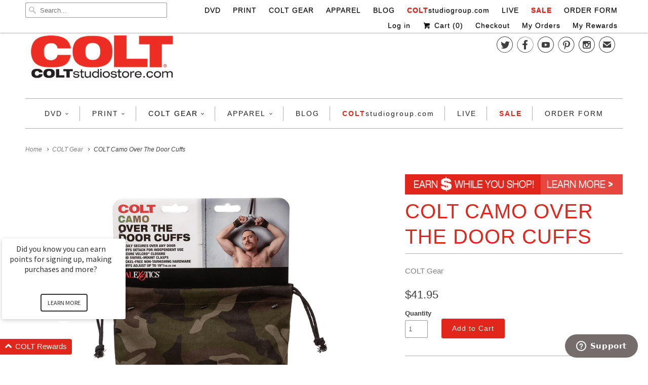

--- FILE ---
content_type: text/html; charset=utf-8
request_url: https://coltstudiostore.com/collections/toys/products/colt-camo-over-the-door-cuffs
body_size: 23867
content:
<!DOCTYPE html>
<!--[if lt IE 7 ]><html class="ie ie6" lang="en"> <![endif]-->
<!--[if IE 7 ]><html class="ie ie7" lang="en"> <![endif]-->
<!--[if IE 8 ]><html class="ie ie8" lang="en"> <![endif]-->
<!--[if IE 9 ]><html class="ie ie9" lang="en"> <![endif]-->
<!--[if (gte IE 10)|!(IE)]><!--><html lang="en"> <!--<![endif]-->
  <head>
<script>window.wh_metafields = {};
  
 window.wh_discount_value = 1;
</script>
    <meta charset="utf-8"> 
    <meta http-equiv="cleartype" content="on">
    <meta name="robots" content="index,follow">
    <meta name="google-site-verification" content="xyzihCuaqVPdisDT9JRbc69Vb30vZFA03b9HK__ytwM" />
    <meta name="keywords" content="gay sex toys, toys for men, dildos, gay shop, man toys, adult superstore, underwear gay, gay toys, gay dvds, lube, sex toys online, male vibrator, cock rings, butt plugs, clothes for men, gay calendars, gay magazines">  
      
           
    <title>COLT Camo Over The Door Cuffs - CSG Store</title>
            
    
      <meta name="description" content="Give yourself over to passion with the masculine COLT® Camo Over the Door Cuffs. Bask in your primal needs and submissive play with a set of heavy-duty cuffs, universal clasps and adjustable over the door restraints. Dive deep into submission and lose yourself in your partner’s every command; These tough, but comfortab" />
    

    <!-- Custom Fonts -->
    <link href="//fonts.googleapis.com/css?family=.|Raleway:light,normal,bold|" rel="stylesheet" type="text/css" />
    
    

<meta name="author" content="CSG Store">
<meta property="og:url" content="https://coltstudiostore.com/products/colt-camo-over-the-door-cuffs">
<meta property="og:site_name" content="CSG Store">


  <meta property="og:type" content="product">
  <meta property="og:title" content="COLT Camo Over The Door Cuffs">
  
    <meta property="og:image" content="http://coltstudiostore.com/cdn/shop/products/COLT_over_door_cuffs_main_grande.jpg?v=1571438713">
    <meta property="og:image:secure_url" content="https://coltstudiostore.com/cdn/shop/products/COLT_over_door_cuffs_main_grande.jpg?v=1571438713">
  
    <meta property="og:image" content="http://coltstudiostore.com/cdn/shop/products/COLT_over_door_cuffs_back_grande.jpg?v=1571438713">
    <meta property="og:image:secure_url" content="https://coltstudiostore.com/cdn/shop/products/COLT_over_door_cuffs_back_grande.jpg?v=1571438713">
  
    <meta property="og:image" content="http://coltstudiostore.com/cdn/shop/products/COLT_over_door_cuffs_details_grande.jpg?v=1571438713">
    <meta property="og:image:secure_url" content="https://coltstudiostore.com/cdn/shop/products/COLT_over_door_cuffs_details_grande.jpg?v=1571438713">
  
  <meta property="og:price:amount" content="41.95">
  <meta property="og:price:currency" content="USD">
  
    
  
    
  
    
  
    
  
    
  
    
  
    
    


  <meta property="og:description" content="Give yourself over to passion with the masculine COLT® Camo Over the Door Cuffs. Bask in your primal needs and submissive play with a set of heavy-duty cuffs, universal clasps and adjustable over the door restraints. Dive deep into submission and lose yourself in your partner’s every command; These tough, but comfortab">




  <meta name="twitter:site" content="@COLTstudiogroup">

<meta name="twitter:card" content="summary">

  <meta name="twitter:title" content="COLT Camo Over The Door Cuffs">
  <meta name="twitter:description" content="Give yourself over to passion with the masculine COLT® Camo Over the Door Cuffs. Bask in your primal needs and submissive play with a set of heavy-duty cuffs, universal clasps and adjustable over the door restraints. Dive deep into submission and lose yourself in your partner’s every command; These tough, but comfortable cuffs are made from a durable camo canvas and double-padded PU interior for ultra-comfortable pleasure play. The swiveling universal clasps and O rings are made to accommodate every position while keeping your securely bound; Attach the multi-use cuffs to one another or to the sensational door mount for playfully versatile positioning. Our commanding cuffs are crafted with a padded PU interior, a camo canvas exterior and Velcro enclosures; The adjustable over- the-door strap is made from a durable nylon with heavy-duty PMMA dowell. To make sure you enjoy your restraint">
  <meta name="twitter:image" content="https://coltstudiostore.com/cdn/shop/products/COLT_over_door_cuffs_main_medium.jpg?v=1571438713">
  <meta name="twitter:image:width" content="240">
  <meta name="twitter:image:height" content="240">


    
      <link rel="prev" href="/collections/toys/products/colt-camo-hog-tie">
    
    
      <link rel="next" href="/collections/toys/products/colt-vibrating-10-function-stroker">
    

    <!-- Mobile Specific Metas -->
    <meta name="HandheldFriendly" content="True">
    <meta name="MobileOptimized" content="320">
    <meta name="viewport" content="width=device-width, initial-scale=1, maximum-scale=1"> 
    
    <!-- Stylesheets for Responsive 5.0 -->
    <link href="//coltstudiostore.com/cdn/shop/t/12/assets/styles.scss.css?v=40982542962276733651768401888" rel="stylesheet" type="text/css" media="all" />

    <!-- Icons -->
    <link rel="shortcut icon" type="image/x-icon" href="//coltstudiostore.com/cdn/shop/t/12/assets/favicon.png?v=112801864487119054081490890581">
    <link rel="canonical" href="https://coltstudiostore.com/products/colt-camo-over-the-door-cuffs" />
    
    <!-- Bouncer: popup app by ShopPad -->
    <meta property="bouncer:prevent_popup" content="true" />
    <script src='//d1liekpayvooaz.cloudfront.net/apps/bouncer/bouncer.js?shop=coltstudiostore-com.myshopify.com'></script>

    
        
    <!-- jQuery and jQuery fallback -->
    <script src="https://ajax.googleapis.com/ajax/libs/jquery/1.11.3/jquery.min.js"></script>
    <script>window.jQuery || document.write("<script src='//coltstudiostore.com/cdn/shop/t/12/assets/jquery.min.js?v=171470576117159292311490890582'>\x3C/script>")</script>
    <script src="//coltstudiostore.com/cdn/shop/t/12/assets/app.js?v=105449884884077370391673043268" type="text/javascript"></script>
    <script src="//coltstudiostore.com/cdn/shop/t/12/assets/cloudzoom.js?v=143460180462419703841490890581" type="text/javascript"></script>
    <script src="//coltstudiostore.com/cdn/shopifycloud/storefront/assets/themes_support/option_selection-b017cd28.js" type="text/javascript"></script>
    <script>window.performance && window.performance.mark && window.performance.mark('shopify.content_for_header.start');</script><meta id="shopify-digital-wallet" name="shopify-digital-wallet" content="/2086992/digital_wallets/dialog">
<meta name="shopify-checkout-api-token" content="521563f71a1caea969d8cdcd7178d017">
<meta id="in-context-paypal-metadata" data-shop-id="2086992" data-venmo-supported="true" data-environment="production" data-locale="en_US" data-paypal-v4="true" data-currency="USD">
<link rel="alternate" type="application/json+oembed" href="https://coltstudiostore.com/products/colt-camo-over-the-door-cuffs.oembed">
<script async="async" src="/checkouts/internal/preloads.js?locale=en-US"></script>
<script id="shopify-features" type="application/json">{"accessToken":"521563f71a1caea969d8cdcd7178d017","betas":["rich-media-storefront-analytics"],"domain":"coltstudiostore.com","predictiveSearch":true,"shopId":2086992,"locale":"en"}</script>
<script>var Shopify = Shopify || {};
Shopify.shop = "coltstudiostore-com.myshopify.com";
Shopify.locale = "en";
Shopify.currency = {"active":"USD","rate":"1.0"};
Shopify.country = "US";
Shopify.theme = {"name":"Responsive - November 2016 -- WH","id":170402000,"schema_name":null,"schema_version":null,"theme_store_id":null,"role":"main"};
Shopify.theme.handle = "null";
Shopify.theme.style = {"id":null,"handle":null};
Shopify.cdnHost = "coltstudiostore.com/cdn";
Shopify.routes = Shopify.routes || {};
Shopify.routes.root = "/";</script>
<script type="module">!function(o){(o.Shopify=o.Shopify||{}).modules=!0}(window);</script>
<script>!function(o){function n(){var o=[];function n(){o.push(Array.prototype.slice.apply(arguments))}return n.q=o,n}var t=o.Shopify=o.Shopify||{};t.loadFeatures=n(),t.autoloadFeatures=n()}(window);</script>
<script id="shop-js-analytics" type="application/json">{"pageType":"product"}</script>
<script defer="defer" async type="module" src="//coltstudiostore.com/cdn/shopifycloud/shop-js/modules/v2/client.init-shop-cart-sync_BT-GjEfc.en.esm.js"></script>
<script defer="defer" async type="module" src="//coltstudiostore.com/cdn/shopifycloud/shop-js/modules/v2/chunk.common_D58fp_Oc.esm.js"></script>
<script defer="defer" async type="module" src="//coltstudiostore.com/cdn/shopifycloud/shop-js/modules/v2/chunk.modal_xMitdFEc.esm.js"></script>
<script type="module">
  await import("//coltstudiostore.com/cdn/shopifycloud/shop-js/modules/v2/client.init-shop-cart-sync_BT-GjEfc.en.esm.js");
await import("//coltstudiostore.com/cdn/shopifycloud/shop-js/modules/v2/chunk.common_D58fp_Oc.esm.js");
await import("//coltstudiostore.com/cdn/shopifycloud/shop-js/modules/v2/chunk.modal_xMitdFEc.esm.js");

  window.Shopify.SignInWithShop?.initShopCartSync?.({"fedCMEnabled":true,"windoidEnabled":true});

</script>
<script>(function() {
  var isLoaded = false;
  function asyncLoad() {
    if (isLoaded) return;
    isLoaded = true;
    var urls = ["https:\/\/chimpstatic.com\/mcjs-connected\/js\/users\/f021fd2fae4d6975c30983aee\/909f2ff602911890ca362bdfc.js?shop=coltstudiostore-com.myshopify.com","https:\/\/cdn-bundler.nice-team.net\/app\/js\/bundler.js?shop=coltstudiostore-com.myshopify.com","\/\/cdn.shopify.com\/proxy\/408ce4f7142acb9bd7538ae1945cbba7a16e813dd4cccf84fbf3c5b4f6abf6f4\/static.cdn.printful.com\/static\/js\/external\/shopify-product-customizer.js?v=0.28\u0026shop=coltstudiostore-com.myshopify.com\u0026sp-cache-control=cHVibGljLCBtYXgtYWdlPTkwMA","https:\/\/cdn.refersion.com\/pixel.js?shop=coltstudiostore-com.myshopify.com\u0026client_id=1160\u0026pk=a8d90760e17f2f351bd6\u0026shop=coltstudiostore-com.myshopify.com","https:\/\/kp-9dfa.klickly.com\/boa.js?v=91\u0026tw=0\u0026ga4=0\u0026version=v2\u0026platform=shopify\u0026account_id=1141\u0026b_type_cart=e3ab1ee5538c129b\u0026b_type_visit=72c8f3ca2e12781a\u0026b_type_checkout=daa45ed18b19e3d2\u0026shop=coltstudiostore-com.myshopify.com","https:\/\/storage.nfcube.com\/instafeed-5c2b354d7c0285500cff85be6c2abd96.js?shop=coltstudiostore-com.myshopify.com","https:\/\/cdn.hextom.com\/js\/freeshippingbar.js?shop=coltstudiostore-com.myshopify.com"];
    for (var i = 0; i < urls.length; i++) {
      var s = document.createElement('script');
      s.type = 'text/javascript';
      s.async = true;
      s.src = urls[i];
      var x = document.getElementsByTagName('script')[0];
      x.parentNode.insertBefore(s, x);
    }
  };
  if(window.attachEvent) {
    window.attachEvent('onload', asyncLoad);
  } else {
    window.addEventListener('load', asyncLoad, false);
  }
})();</script>
<script id="__st">var __st={"a":2086992,"offset":-18000,"reqid":"8d217e92-7d54-46b0-bb3d-dd5507c11d4a-1769199387","pageurl":"coltstudiostore.com\/collections\/toys\/products\/colt-camo-over-the-door-cuffs","u":"667b5b8a3ddf","p":"product","rtyp":"product","rid":1004184829988};</script>
<script>window.ShopifyPaypalV4VisibilityTracking = true;</script>
<script id="captcha-bootstrap">!function(){'use strict';const t='contact',e='account',n='new_comment',o=[[t,t],['blogs',n],['comments',n],[t,'customer']],c=[[e,'customer_login'],[e,'guest_login'],[e,'recover_customer_password'],[e,'create_customer']],r=t=>t.map((([t,e])=>`form[action*='/${t}']:not([data-nocaptcha='true']) input[name='form_type'][value='${e}']`)).join(','),a=t=>()=>t?[...document.querySelectorAll(t)].map((t=>t.form)):[];function s(){const t=[...o],e=r(t);return a(e)}const i='password',u='form_key',d=['recaptcha-v3-token','g-recaptcha-response','h-captcha-response',i],f=()=>{try{return window.sessionStorage}catch{return}},m='__shopify_v',_=t=>t.elements[u];function p(t,e,n=!1){try{const o=window.sessionStorage,c=JSON.parse(o.getItem(e)),{data:r}=function(t){const{data:e,action:n}=t;return t[m]||n?{data:e,action:n}:{data:t,action:n}}(c);for(const[e,n]of Object.entries(r))t.elements[e]&&(t.elements[e].value=n);n&&o.removeItem(e)}catch(o){console.error('form repopulation failed',{error:o})}}const l='form_type',E='cptcha';function T(t){t.dataset[E]=!0}const w=window,h=w.document,L='Shopify',v='ce_forms',y='captcha';let A=!1;((t,e)=>{const n=(g='f06e6c50-85a8-45c8-87d0-21a2b65856fe',I='https://cdn.shopify.com/shopifycloud/storefront-forms-hcaptcha/ce_storefront_forms_captcha_hcaptcha.v1.5.2.iife.js',D={infoText:'Protected by hCaptcha',privacyText:'Privacy',termsText:'Terms'},(t,e,n)=>{const o=w[L][v],c=o.bindForm;if(c)return c(t,g,e,D).then(n);var r;o.q.push([[t,g,e,D],n]),r=I,A||(h.body.append(Object.assign(h.createElement('script'),{id:'captcha-provider',async:!0,src:r})),A=!0)});var g,I,D;w[L]=w[L]||{},w[L][v]=w[L][v]||{},w[L][v].q=[],w[L][y]=w[L][y]||{},w[L][y].protect=function(t,e){n(t,void 0,e),T(t)},Object.freeze(w[L][y]),function(t,e,n,w,h,L){const[v,y,A,g]=function(t,e,n){const i=e?o:[],u=t?c:[],d=[...i,...u],f=r(d),m=r(i),_=r(d.filter((([t,e])=>n.includes(e))));return[a(f),a(m),a(_),s()]}(w,h,L),I=t=>{const e=t.target;return e instanceof HTMLFormElement?e:e&&e.form},D=t=>v().includes(t);t.addEventListener('submit',(t=>{const e=I(t);if(!e)return;const n=D(e)&&!e.dataset.hcaptchaBound&&!e.dataset.recaptchaBound,o=_(e),c=g().includes(e)&&(!o||!o.value);(n||c)&&t.preventDefault(),c&&!n&&(function(t){try{if(!f())return;!function(t){const e=f();if(!e)return;const n=_(t);if(!n)return;const o=n.value;o&&e.removeItem(o)}(t);const e=Array.from(Array(32),(()=>Math.random().toString(36)[2])).join('');!function(t,e){_(t)||t.append(Object.assign(document.createElement('input'),{type:'hidden',name:u})),t.elements[u].value=e}(t,e),function(t,e){const n=f();if(!n)return;const o=[...t.querySelectorAll(`input[type='${i}']`)].map((({name:t})=>t)),c=[...d,...o],r={};for(const[a,s]of new FormData(t).entries())c.includes(a)||(r[a]=s);n.setItem(e,JSON.stringify({[m]:1,action:t.action,data:r}))}(t,e)}catch(e){console.error('failed to persist form',e)}}(e),e.submit())}));const S=(t,e)=>{t&&!t.dataset[E]&&(n(t,e.some((e=>e===t))),T(t))};for(const o of['focusin','change'])t.addEventListener(o,(t=>{const e=I(t);D(e)&&S(e,y())}));const B=e.get('form_key'),M=e.get(l),P=B&&M;t.addEventListener('DOMContentLoaded',(()=>{const t=y();if(P)for(const e of t)e.elements[l].value===M&&p(e,B);[...new Set([...A(),...v().filter((t=>'true'===t.dataset.shopifyCaptcha))])].forEach((e=>S(e,t)))}))}(h,new URLSearchParams(w.location.search),n,t,e,['guest_login'])})(!0,!0)}();</script>
<script integrity="sha256-4kQ18oKyAcykRKYeNunJcIwy7WH5gtpwJnB7kiuLZ1E=" data-source-attribution="shopify.loadfeatures" defer="defer" src="//coltstudiostore.com/cdn/shopifycloud/storefront/assets/storefront/load_feature-a0a9edcb.js" crossorigin="anonymous"></script>
<script data-source-attribution="shopify.dynamic_checkout.dynamic.init">var Shopify=Shopify||{};Shopify.PaymentButton=Shopify.PaymentButton||{isStorefrontPortableWallets:!0,init:function(){window.Shopify.PaymentButton.init=function(){};var t=document.createElement("script");t.src="https://coltstudiostore.com/cdn/shopifycloud/portable-wallets/latest/portable-wallets.en.js",t.type="module",document.head.appendChild(t)}};
</script>
<script data-source-attribution="shopify.dynamic_checkout.buyer_consent">
  function portableWalletsHideBuyerConsent(e){var t=document.getElementById("shopify-buyer-consent"),n=document.getElementById("shopify-subscription-policy-button");t&&n&&(t.classList.add("hidden"),t.setAttribute("aria-hidden","true"),n.removeEventListener("click",e))}function portableWalletsShowBuyerConsent(e){var t=document.getElementById("shopify-buyer-consent"),n=document.getElementById("shopify-subscription-policy-button");t&&n&&(t.classList.remove("hidden"),t.removeAttribute("aria-hidden"),n.addEventListener("click",e))}window.Shopify?.PaymentButton&&(window.Shopify.PaymentButton.hideBuyerConsent=portableWalletsHideBuyerConsent,window.Shopify.PaymentButton.showBuyerConsent=portableWalletsShowBuyerConsent);
</script>
<script data-source-attribution="shopify.dynamic_checkout.cart.bootstrap">document.addEventListener("DOMContentLoaded",(function(){function t(){return document.querySelector("shopify-accelerated-checkout-cart, shopify-accelerated-checkout")}if(t())Shopify.PaymentButton.init();else{new MutationObserver((function(e,n){t()&&(Shopify.PaymentButton.init(),n.disconnect())})).observe(document.body,{childList:!0,subtree:!0})}}));
</script>
<link id="shopify-accelerated-checkout-styles" rel="stylesheet" media="screen" href="https://coltstudiostore.com/cdn/shopifycloud/portable-wallets/latest/accelerated-checkout-backwards-compat.css" crossorigin="anonymous">
<style id="shopify-accelerated-checkout-cart">
        #shopify-buyer-consent {
  margin-top: 1em;
  display: inline-block;
  width: 100%;
}

#shopify-buyer-consent.hidden {
  display: none;
}

#shopify-subscription-policy-button {
  background: none;
  border: none;
  padding: 0;
  text-decoration: underline;
  font-size: inherit;
  cursor: pointer;
}

#shopify-subscription-policy-button::before {
  box-shadow: none;
}

      </style>

<script>window.performance && window.performance.mark && window.performance.mark('shopify.content_for_header.end');</script>
    
    <!--Start of Zopim Live Chat Script-->
<script type="text/javascript">
window.$zopim||(function(d,s){var z=$zopim=function(c){z._.push(c)},$=z.s=
d.createElement(s),e=d.getElementsByTagName(s)[0];z.set=function(o){z.set.
_.push(o)};z._=[];z.set._=[];$.async=!0;$.setAttribute("charset","utf-8");
$.src="//v2.zopim.com/?2KUDgXlgHSDwwr0tymWPpP6bxQp56LrR";z.t=+new Date;$.
type="text/javascript";e.parentNode.insertBefore($,e)})(document,"script");
</script>
<!--End of Zopim Live Chat Script-->
  <style type="text/css">.wh-hidden{display: none;}.wh-cart-total, .wh-discount-info, .wh-extra-note {color: #000000;background-color: #FFFF4D;padding: 0px;}.wh-cart-total {font-weight: bold;display: inline-block;  margin-top: 5px;font-size: 22px;}.additional-notes{text-align:right;background-color: #FFFF4D;}</style>  

<!-- BEGIN app block: shopify://apps/klaviyo-email-marketing-sms/blocks/klaviyo-onsite-embed/2632fe16-c075-4321-a88b-50b567f42507 -->












  <script async src="https://static.klaviyo.com/onsite/js/f7XgTd/klaviyo.js?company_id=f7XgTd"></script>
  <script>!function(){if(!window.klaviyo){window._klOnsite=window._klOnsite||[];try{window.klaviyo=new Proxy({},{get:function(n,i){return"push"===i?function(){var n;(n=window._klOnsite).push.apply(n,arguments)}:function(){for(var n=arguments.length,o=new Array(n),w=0;w<n;w++)o[w]=arguments[w];var t="function"==typeof o[o.length-1]?o.pop():void 0,e=new Promise((function(n){window._klOnsite.push([i].concat(o,[function(i){t&&t(i),n(i)}]))}));return e}}})}catch(n){window.klaviyo=window.klaviyo||[],window.klaviyo.push=function(){var n;(n=window._klOnsite).push.apply(n,arguments)}}}}();</script>

  
    <script id="viewed_product">
      if (item == null) {
        var _learnq = _learnq || [];

        var MetafieldReviews = null
        var MetafieldYotpoRating = null
        var MetafieldYotpoCount = null
        var MetafieldLooxRating = null
        var MetafieldLooxCount = null
        var okendoProduct = null
        var okendoProductReviewCount = null
        var okendoProductReviewAverageValue = null
        try {
          // The following fields are used for Customer Hub recently viewed in order to add reviews.
          // This information is not part of __kla_viewed. Instead, it is part of __kla_viewed_reviewed_items
          MetafieldReviews = {};
          MetafieldYotpoRating = null
          MetafieldYotpoCount = null
          MetafieldLooxRating = null
          MetafieldLooxCount = null

          okendoProduct = null
          // If the okendo metafield is not legacy, it will error, which then requires the new json formatted data
          if (okendoProduct && 'error' in okendoProduct) {
            okendoProduct = null
          }
          okendoProductReviewCount = okendoProduct ? okendoProduct.reviewCount : null
          okendoProductReviewAverageValue = okendoProduct ? okendoProduct.reviewAverageValue : null
        } catch (error) {
          console.error('Error in Klaviyo onsite reviews tracking:', error);
        }

        var item = {
          Name: "COLT Camo Over The Door Cuffs",
          ProductID: 1004184829988,
          Categories: ["All","COLT Camo","COLT Gear","New Products"],
          ImageURL: "https://coltstudiostore.com/cdn/shop/products/COLT_over_door_cuffs_main_grande.jpg?v=1571438713",
          URL: "https://coltstudiostore.com/products/colt-camo-over-the-door-cuffs",
          Brand: "COLT Gear",
          Price: "$41.95",
          Value: "41.95",
          CompareAtPrice: "$0.00"
        };
        _learnq.push(['track', 'Viewed Product', item]);
        _learnq.push(['trackViewedItem', {
          Title: item.Name,
          ItemId: item.ProductID,
          Categories: item.Categories,
          ImageUrl: item.ImageURL,
          Url: item.URL,
          Metadata: {
            Brand: item.Brand,
            Price: item.Price,
            Value: item.Value,
            CompareAtPrice: item.CompareAtPrice
          },
          metafields:{
            reviews: MetafieldReviews,
            yotpo:{
              rating: MetafieldYotpoRating,
              count: MetafieldYotpoCount,
            },
            loox:{
              rating: MetafieldLooxRating,
              count: MetafieldLooxCount,
            },
            okendo: {
              rating: okendoProductReviewAverageValue,
              count: okendoProductReviewCount,
            }
          }
        }]);
      }
    </script>
  




  <script>
    window.klaviyoReviewsProductDesignMode = false
  </script>







<!-- END app block --><!-- BEGIN app block: shopify://apps/uppush-email-web-push/blocks/push-notification/89fcbaff-b715-4dc6-a755-6fdb7b790bee --><script
  defer
  async
  type="module"
  type="text/javascript"
>
  window.uppushExtVer = '1.37'
  console.log('Uppush launching...', window.uppushExtVer)

  window.uppushResource = 'https://cdn.shopify.com/extensions/019bda96-fa8d-7a08-a7e2-7c267c1e3cfd/uppush-401/assets/uppush-notification.min.js'
  window.uppushAppCore = 'https://cdn.shopify.com/extensions/019bda96-fa8d-7a08-a7e2-7c267c1e3cfd/uppush-401/assets/push-app.js'
  window.uppushMessagingCore = 'https://cdn.shopify.com/extensions/019bda96-fa8d-7a08-a7e2-7c267c1e3cfd/uppush-401/assets/push-messaging.js'
  window.uppushExtension = {"automation":{"Abandoned cart recovery":true,"Back in stock":false,"Browse abandonment":false,"Price drop":false,"Shipping notifications":false},"browseAbandonedAutomation":{"_id":"67acbe254c4c80f76ee057a9","status":false,"type":"Browse abandonment","items":[{"status":true,"defer":"20 minutes","_id":"67acbe254c4c80f76ee057aa"},{"status":true,"defer":"2 hours","_id":"67acbe254c4c80f76ee057ab"},{"status":true,"defer":"1 day","_id":"67acbe254c4c80f76ee057ac"}],"minViewProductTime":15},"browseAbandonmentEmailTemplates":[{"_id":"67acbe254c4c80f76ee057db","status":true,"defer":"30 minutes"},{"_id":"67acbe254c4c80f76ee057dc","status":true,"defer":"2 hours"},{"_id":"67acbe254c4c80f76ee057dd","status":true,"defer":"2 days"}],"popup":null,"isOlder1":false,"plan":"Free","pwa":{"enabled":true,"appColor":"#01B14F"},"appName":"CSG Store","brandingRemoved":false,"logo":"https:\/\/cdn.shopify.com\/s\/files\/1\/0208\/6992\/files\/a3748f21a0dd2dbf9b54889781862b4e3c7a1c24291cf3af2b233ac95c7808061767948359432.png?v=1767948362"}
  window.jockeyUppushCustomExtension = 
  
  window.pushupCustomer = {
    email: '',
    phone: '',
    firstName: '',
    lastName: '',
    name: '',
    tags: null,
    id: '',
    address: null
  }
  window.pushupProduct = {"id":1004184829988,"title":"COLT Camo Over The Door Cuffs","handle":"colt-camo-over-the-door-cuffs","description":"\u003cmeta charset=\"utf-8\"\u003e\u003cspan\u003eGive yourself over to passion with the masculine COLT® Camo Over the Door Cuffs. Bask in your primal needs and submissive play with a set of heavy-duty cuffs, universal clasps and adjustable over the door restraints. Dive deep into submission and lose yourself in your partner’s every command; These tough, but comfortable cuffs are made from a durable camo canvas and double-padded PU interior for ultra-comfortable pleasure play. \u003c\/span\u003e\u003cbr\u003e\u003cbr\u003e\u003cspan\u003eThe swiveling universal clasps and O rings are made to accommodate every position while keeping your securely bound; Attach the multi-use cuffs to one another or to the sensational door mount for playfully versatile positioning. Our commanding cuffs are crafted with a padded PU interior, a camo canvas exterior and Velcro enclosures; The adjustable over- the-door strap is made from a durable nylon with heavy-duty PMMA dowell. \u003c\/span\u003e\u003cbr\u003e\u003cbr\u003e\u003cspan\u003eTo make sure you enjoy your restraint toys for as long as possible, hand wash with soap in warm water after use and hang to dry. Store in the provided Camo bag or in a cool, dry location\u003c\/span\u003e","published_at":"2018-11-09T17:48:58-05:00","created_at":"2018-11-05T13:26:57-05:00","vendor":"COLT Gear","type":"colt gear","tags":["Bondage","Camo","Camouflage","COLT Camo","COLT Gear","Cuffs","Restraints","S\u0026M"],"price":4195,"price_min":4195,"price_max":4195,"available":true,"price_varies":false,"compare_at_price":null,"compare_at_price_min":0,"compare_at_price_max":0,"compare_at_price_varies":false,"variants":[{"id":9653924069412,"title":"Default Title","option1":"Default Title","option2":null,"option3":null,"sku":"CGT-136","requires_shipping":true,"taxable":true,"featured_image":null,"available":true,"name":"COLT Camo Over The Door Cuffs","public_title":null,"options":["Default Title"],"price":4195,"weight":272,"compare_at_price":null,"inventory_quantity":6,"inventory_management":"shopify","inventory_policy":"deny","barcode":"716770091611","requires_selling_plan":false,"selling_plan_allocations":[]}],"images":["\/\/coltstudiostore.com\/cdn\/shop\/products\/COLT_over_door_cuffs_main.jpg?v=1571438713","\/\/coltstudiostore.com\/cdn\/shop\/products\/COLT_over_door_cuffs_back.jpg?v=1571438713","\/\/coltstudiostore.com\/cdn\/shop\/products\/COLT_over_door_cuffs_details.jpg?v=1571438713","\/\/coltstudiostore.com\/cdn\/shop\/products\/COLT_over_door_cuffs_details2.jpg?v=1571438713","\/\/coltstudiostore.com\/cdn\/shop\/products\/COLT_over_door_cuffs_full.jpg?v=1571438713","\/\/coltstudiostore.com\/cdn\/shop\/products\/COLT_over_door_cuffs_item.jpg?v=1571438713","\/\/coltstudiostore.com\/cdn\/shop\/products\/COLT_over_door_cuffs_model.jpg?v=1571438713"],"featured_image":"\/\/coltstudiostore.com\/cdn\/shop\/products\/COLT_over_door_cuffs_main.jpg?v=1571438713","options":["Title"],"media":[{"alt":null,"id":1414554386468,"position":1,"preview_image":{"aspect_ratio":0.703,"height":853,"width":600,"src":"\/\/coltstudiostore.com\/cdn\/shop\/products\/COLT_over_door_cuffs_main.jpg?v=1571438713"},"aspect_ratio":0.703,"height":853,"media_type":"image","src":"\/\/coltstudiostore.com\/cdn\/shop\/products\/COLT_over_door_cuffs_main.jpg?v=1571438713","width":600},{"alt":null,"id":1414553993252,"position":2,"preview_image":{"aspect_ratio":0.703,"height":853,"width":600,"src":"\/\/coltstudiostore.com\/cdn\/shop\/products\/COLT_over_door_cuffs_back.jpg?v=1571438713"},"aspect_ratio":0.703,"height":853,"media_type":"image","src":"\/\/coltstudiostore.com\/cdn\/shop\/products\/COLT_over_door_cuffs_back.jpg?v=1571438713","width":600},{"alt":null,"id":1414554091556,"position":3,"preview_image":{"aspect_ratio":0.703,"height":853,"width":600,"src":"\/\/coltstudiostore.com\/cdn\/shop\/products\/COLT_over_door_cuffs_details.jpg?v=1571438713"},"aspect_ratio":0.703,"height":853,"media_type":"image","src":"\/\/coltstudiostore.com\/cdn\/shop\/products\/COLT_over_door_cuffs_details.jpg?v=1571438713","width":600},{"alt":null,"id":1414554189860,"position":4,"preview_image":{"aspect_ratio":0.703,"height":853,"width":600,"src":"\/\/coltstudiostore.com\/cdn\/shop\/products\/COLT_over_door_cuffs_details2.jpg?v=1571438713"},"aspect_ratio":0.703,"height":853,"media_type":"image","src":"\/\/coltstudiostore.com\/cdn\/shop\/products\/COLT_over_door_cuffs_details2.jpg?v=1571438713","width":600},{"alt":null,"id":1414554222628,"position":5,"preview_image":{"aspect_ratio":0.703,"height":853,"width":600,"src":"\/\/coltstudiostore.com\/cdn\/shop\/products\/COLT_over_door_cuffs_full.jpg?v=1571438713"},"aspect_ratio":0.703,"height":853,"media_type":"image","src":"\/\/coltstudiostore.com\/cdn\/shop\/products\/COLT_over_door_cuffs_full.jpg?v=1571438713","width":600},{"alt":null,"id":1414554288164,"position":6,"preview_image":{"aspect_ratio":0.703,"height":853,"width":600,"src":"\/\/coltstudiostore.com\/cdn\/shop\/products\/COLT_over_door_cuffs_item.jpg?v=1571438713"},"aspect_ratio":0.703,"height":853,"media_type":"image","src":"\/\/coltstudiostore.com\/cdn\/shop\/products\/COLT_over_door_cuffs_item.jpg?v=1571438713","width":600},{"alt":null,"id":1414554452004,"position":7,"preview_image":{"aspect_ratio":0.703,"height":853,"width":600,"src":"\/\/coltstudiostore.com\/cdn\/shop\/products\/COLT_over_door_cuffs_model.jpg?v=1571438713"},"aspect_ratio":0.703,"height":853,"media_type":"image","src":"\/\/coltstudiostore.com\/cdn\/shop\/products\/COLT_over_door_cuffs_model.jpg?v=1571438713","width":600}],"requires_selling_plan":false,"selling_plan_groups":[],"content":"\u003cmeta charset=\"utf-8\"\u003e\u003cspan\u003eGive yourself over to passion with the masculine COLT® Camo Over the Door Cuffs. Bask in your primal needs and submissive play with a set of heavy-duty cuffs, universal clasps and adjustable over the door restraints. Dive deep into submission and lose yourself in your partner’s every command; These tough, but comfortable cuffs are made from a durable camo canvas and double-padded PU interior for ultra-comfortable pleasure play. \u003c\/span\u003e\u003cbr\u003e\u003cbr\u003e\u003cspan\u003eThe swiveling universal clasps and O rings are made to accommodate every position while keeping your securely bound; Attach the multi-use cuffs to one another or to the sensational door mount for playfully versatile positioning. Our commanding cuffs are crafted with a padded PU interior, a camo canvas exterior and Velcro enclosures; The adjustable over- the-door strap is made from a durable nylon with heavy-duty PMMA dowell. \u003c\/span\u003e\u003cbr\u003e\u003cbr\u003e\u003cspan\u003eTo make sure you enjoy your restraint toys for as long as possible, hand wash with soap in warm water after use and hang to dry. Store in the provided Camo bag or in a cool, dry location\u003c\/span\u003e"}
  if (pushupProduct) {
    pushupProduct.variants = []
    
      let priceNumber
      
        pushupProduct.variants.push({
          ...{"id":9653924069412,"title":"Default Title","option1":"Default Title","option2":null,"option3":null,"sku":"CGT-136","requires_shipping":true,"taxable":true,"featured_image":null,"available":true,"name":"COLT Camo Over The Door Cuffs","public_title":null,"options":["Default Title"],"price":4195,"weight":272,"compare_at_price":null,"inventory_quantity":6,"inventory_management":"shopify","inventory_policy":"deny","barcode":"716770091611","requires_selling_plan":false,"selling_plan_allocations":[]},
          inventory_quantity: 6,
          inventory_policy: "deny",
          formattedPrice: `<span class=money>$41.95 USD`,
        })
      
    
    window.pushupProduct = pushupProduct
  }
</script>


<!-- END app block --><!-- BEGIN app block: shopify://apps/loyalty-rewards-and-referrals/blocks/embed-sdk/6f172e67-4106-4ac0-89c5-b32a069b3101 -->

<style
  type='text/css'
  data-lion-app-styles='main'
  data-lion-app-styles-settings='{&quot;disableBundledCSS&quot;:false,&quot;disableBundledFonts&quot;:false,&quot;useClassIsolator&quot;:false}'
></style>

<!-- loyaltylion.snippet.version=02e998564e+8145 -->

<script>
  
  !function(t,n){function o(n){var o=t.getElementsByTagName("script")[0],i=t.createElement("script");i.src=n,i.crossOrigin="",o.parentNode.insertBefore(i,o)}if(!n.isLoyaltyLion){window.loyaltylion=n,void 0===window.lion&&(window.lion=n),n.version=2,n.isLoyaltyLion=!0;var i=new Date,e=i.getFullYear().toString()+i.getMonth().toString()+i.getDate().toString();o("https://sdk.loyaltylion.net/static/2/loader.js?t="+e);var r=!1;n.init=function(t){if(r)throw new Error("Cannot call lion.init more than once");r=!0;var a=n._token=t.token;if(!a)throw new Error("Token must be supplied to lion.init");for(var l=[],s="_push configure bootstrap shutdown on removeListener authenticateCustomer".split(" "),c=0;c<s.length;c+=1)!function(t,n){t[n]=function(){l.push([n,Array.prototype.slice.call(arguments,0)])}}(n,s[c]);o("https://sdk.loyaltylion.net/sdk/start/"+a+".js?t="+e+i.getHours().toString()),n._initData=t,n._buffer=l}}}(document,window.loyaltylion||[]);

  
    
      loyaltylion.init(
        { token: "487f2b9388d0d04edd9b3e95cb3d4c15" }
      );
    
  

  loyaltylion.configure({
    disableBundledCSS: false,
    disableBundledFonts: false,
    useClassIsolator: false,
  })

  
</script>



<!-- END app block --><script src="https://cdn.shopify.com/extensions/019bebed-b465-7ad9-8f66-87ac049151f2/aftersell-566/assets/aftersell-utm-triggers.js" type="text/javascript" defer="defer"></script>
<script src="https://cdn.shopify.com/extensions/019bda96-fa8d-7a08-a7e2-7c267c1e3cfd/uppush-401/assets/uppush-loader.js" type="text/javascript" defer="defer"></script>
<script src="https://cdn.shopify.com/extensions/019bb158-f4e7-725f-a600-ef9c348de641/theme-app-extension-245/assets/alireviews.min.js" type="text/javascript" defer="defer"></script>
<link href="https://monorail-edge.shopifysvc.com" rel="dns-prefetch">
<script>(function(){if ("sendBeacon" in navigator && "performance" in window) {try {var session_token_from_headers = performance.getEntriesByType('navigation')[0].serverTiming.find(x => x.name == '_s').description;} catch {var session_token_from_headers = undefined;}var session_cookie_matches = document.cookie.match(/_shopify_s=([^;]*)/);var session_token_from_cookie = session_cookie_matches && session_cookie_matches.length === 2 ? session_cookie_matches[1] : "";var session_token = session_token_from_headers || session_token_from_cookie || "";function handle_abandonment_event(e) {var entries = performance.getEntries().filter(function(entry) {return /monorail-edge.shopifysvc.com/.test(entry.name);});if (!window.abandonment_tracked && entries.length === 0) {window.abandonment_tracked = true;var currentMs = Date.now();var navigation_start = performance.timing.navigationStart;var payload = {shop_id: 2086992,url: window.location.href,navigation_start,duration: currentMs - navigation_start,session_token,page_type: "product"};window.navigator.sendBeacon("https://monorail-edge.shopifysvc.com/v1/produce", JSON.stringify({schema_id: "online_store_buyer_site_abandonment/1.1",payload: payload,metadata: {event_created_at_ms: currentMs,event_sent_at_ms: currentMs}}));}}window.addEventListener('pagehide', handle_abandonment_event);}}());</script>
<script id="web-pixels-manager-setup">(function e(e,d,r,n,o){if(void 0===o&&(o={}),!Boolean(null===(a=null===(i=window.Shopify)||void 0===i?void 0:i.analytics)||void 0===a?void 0:a.replayQueue)){var i,a;window.Shopify=window.Shopify||{};var t=window.Shopify;t.analytics=t.analytics||{};var s=t.analytics;s.replayQueue=[],s.publish=function(e,d,r){return s.replayQueue.push([e,d,r]),!0};try{self.performance.mark("wpm:start")}catch(e){}var l=function(){var e={modern:/Edge?\/(1{2}[4-9]|1[2-9]\d|[2-9]\d{2}|\d{4,})\.\d+(\.\d+|)|Firefox\/(1{2}[4-9]|1[2-9]\d|[2-9]\d{2}|\d{4,})\.\d+(\.\d+|)|Chrom(ium|e)\/(9{2}|\d{3,})\.\d+(\.\d+|)|(Maci|X1{2}).+ Version\/(15\.\d+|(1[6-9]|[2-9]\d|\d{3,})\.\d+)([,.]\d+|)( \(\w+\)|)( Mobile\/\w+|) Safari\/|Chrome.+OPR\/(9{2}|\d{3,})\.\d+\.\d+|(CPU[ +]OS|iPhone[ +]OS|CPU[ +]iPhone|CPU IPhone OS|CPU iPad OS)[ +]+(15[._]\d+|(1[6-9]|[2-9]\d|\d{3,})[._]\d+)([._]\d+|)|Android:?[ /-](13[3-9]|1[4-9]\d|[2-9]\d{2}|\d{4,})(\.\d+|)(\.\d+|)|Android.+Firefox\/(13[5-9]|1[4-9]\d|[2-9]\d{2}|\d{4,})\.\d+(\.\d+|)|Android.+Chrom(ium|e)\/(13[3-9]|1[4-9]\d|[2-9]\d{2}|\d{4,})\.\d+(\.\d+|)|SamsungBrowser\/([2-9]\d|\d{3,})\.\d+/,legacy:/Edge?\/(1[6-9]|[2-9]\d|\d{3,})\.\d+(\.\d+|)|Firefox\/(5[4-9]|[6-9]\d|\d{3,})\.\d+(\.\d+|)|Chrom(ium|e)\/(5[1-9]|[6-9]\d|\d{3,})\.\d+(\.\d+|)([\d.]+$|.*Safari\/(?![\d.]+ Edge\/[\d.]+$))|(Maci|X1{2}).+ Version\/(10\.\d+|(1[1-9]|[2-9]\d|\d{3,})\.\d+)([,.]\d+|)( \(\w+\)|)( Mobile\/\w+|) Safari\/|Chrome.+OPR\/(3[89]|[4-9]\d|\d{3,})\.\d+\.\d+|(CPU[ +]OS|iPhone[ +]OS|CPU[ +]iPhone|CPU IPhone OS|CPU iPad OS)[ +]+(10[._]\d+|(1[1-9]|[2-9]\d|\d{3,})[._]\d+)([._]\d+|)|Android:?[ /-](13[3-9]|1[4-9]\d|[2-9]\d{2}|\d{4,})(\.\d+|)(\.\d+|)|Mobile Safari.+OPR\/([89]\d|\d{3,})\.\d+\.\d+|Android.+Firefox\/(13[5-9]|1[4-9]\d|[2-9]\d{2}|\d{4,})\.\d+(\.\d+|)|Android.+Chrom(ium|e)\/(13[3-9]|1[4-9]\d|[2-9]\d{2}|\d{4,})\.\d+(\.\d+|)|Android.+(UC? ?Browser|UCWEB|U3)[ /]?(15\.([5-9]|\d{2,})|(1[6-9]|[2-9]\d|\d{3,})\.\d+)\.\d+|SamsungBrowser\/(5\.\d+|([6-9]|\d{2,})\.\d+)|Android.+MQ{2}Browser\/(14(\.(9|\d{2,})|)|(1[5-9]|[2-9]\d|\d{3,})(\.\d+|))(\.\d+|)|K[Aa][Ii]OS\/(3\.\d+|([4-9]|\d{2,})\.\d+)(\.\d+|)/},d=e.modern,r=e.legacy,n=navigator.userAgent;return n.match(d)?"modern":n.match(r)?"legacy":"unknown"}(),u="modern"===l?"modern":"legacy",c=(null!=n?n:{modern:"",legacy:""})[u],f=function(e){return[e.baseUrl,"/wpm","/b",e.hashVersion,"modern"===e.buildTarget?"m":"l",".js"].join("")}({baseUrl:d,hashVersion:r,buildTarget:u}),m=function(e){var d=e.version,r=e.bundleTarget,n=e.surface,o=e.pageUrl,i=e.monorailEndpoint;return{emit:function(e){var a=e.status,t=e.errorMsg,s=(new Date).getTime(),l=JSON.stringify({metadata:{event_sent_at_ms:s},events:[{schema_id:"web_pixels_manager_load/3.1",payload:{version:d,bundle_target:r,page_url:o,status:a,surface:n,error_msg:t},metadata:{event_created_at_ms:s}}]});if(!i)return console&&console.warn&&console.warn("[Web Pixels Manager] No Monorail endpoint provided, skipping logging."),!1;try{return self.navigator.sendBeacon.bind(self.navigator)(i,l)}catch(e){}var u=new XMLHttpRequest;try{return u.open("POST",i,!0),u.setRequestHeader("Content-Type","text/plain"),u.send(l),!0}catch(e){return console&&console.warn&&console.warn("[Web Pixels Manager] Got an unhandled error while logging to Monorail."),!1}}}}({version:r,bundleTarget:l,surface:e.surface,pageUrl:self.location.href,monorailEndpoint:e.monorailEndpoint});try{o.browserTarget=l,function(e){var d=e.src,r=e.async,n=void 0===r||r,o=e.onload,i=e.onerror,a=e.sri,t=e.scriptDataAttributes,s=void 0===t?{}:t,l=document.createElement("script"),u=document.querySelector("head"),c=document.querySelector("body");if(l.async=n,l.src=d,a&&(l.integrity=a,l.crossOrigin="anonymous"),s)for(var f in s)if(Object.prototype.hasOwnProperty.call(s,f))try{l.dataset[f]=s[f]}catch(e){}if(o&&l.addEventListener("load",o),i&&l.addEventListener("error",i),u)u.appendChild(l);else{if(!c)throw new Error("Did not find a head or body element to append the script");c.appendChild(l)}}({src:f,async:!0,onload:function(){if(!function(){var e,d;return Boolean(null===(d=null===(e=window.Shopify)||void 0===e?void 0:e.analytics)||void 0===d?void 0:d.initialized)}()){var d=window.webPixelsManager.init(e)||void 0;if(d){var r=window.Shopify.analytics;r.replayQueue.forEach((function(e){var r=e[0],n=e[1],o=e[2];d.publishCustomEvent(r,n,o)})),r.replayQueue=[],r.publish=d.publishCustomEvent,r.visitor=d.visitor,r.initialized=!0}}},onerror:function(){return m.emit({status:"failed",errorMsg:"".concat(f," has failed to load")})},sri:function(e){var d=/^sha384-[A-Za-z0-9+/=]+$/;return"string"==typeof e&&d.test(e)}(c)?c:"",scriptDataAttributes:o}),m.emit({status:"loading"})}catch(e){m.emit({status:"failed",errorMsg:(null==e?void 0:e.message)||"Unknown error"})}}})({shopId: 2086992,storefrontBaseUrl: "https://coltstudiostore.com",extensionsBaseUrl: "https://extensions.shopifycdn.com/cdn/shopifycloud/web-pixels-manager",monorailEndpoint: "https://monorail-edge.shopifysvc.com/unstable/produce_batch",surface: "storefront-renderer",enabledBetaFlags: ["2dca8a86"],webPixelsConfigList: [{"id":"1305411620","configuration":"{\"shopDomain\":\"coltstudiostore-com.myshopify.com\",\"accountId\":\"1141\",\"version\":\"v2\",\"basisPixelVisit\":\"72c8f3ca2e12781a\",\"basisPixelCart\":\"e3ab1ee5538c129b\",\"basisPixelCheckout\":\"daa45ed18b19e3d2\",\"analyticsApiURL\":\"https:\\\/\\\/kp-9dfa-api.klickly.com\\\/wp\",\"ardDataApiURL\":\"https:\\\/\\\/kp-9dfa-api.klickly.com\\\/ard\"}","eventPayloadVersion":"v1","runtimeContext":"STRICT","scriptVersion":"0370d833832217b12214aeae8119db49","type":"APP","apiClientId":1821457,"privacyPurposes":["ANALYTICS","MARKETING","SALE_OF_DATA"],"dataSharingAdjustments":{"protectedCustomerApprovalScopes":["read_customer_address","read_customer_email","read_customer_name","read_customer_personal_data","read_customer_phone"]}},{"id":"1117749284","configuration":"{\"accountID\":\"f7XgTd\",\"webPixelConfig\":\"eyJlbmFibGVBZGRlZFRvQ2FydEV2ZW50cyI6IHRydWV9\"}","eventPayloadVersion":"v1","runtimeContext":"STRICT","scriptVersion":"524f6c1ee37bacdca7657a665bdca589","type":"APP","apiClientId":123074,"privacyPurposes":["ANALYTICS","MARKETING"],"dataSharingAdjustments":{"protectedCustomerApprovalScopes":["read_customer_address","read_customer_email","read_customer_name","read_customer_personal_data","read_customer_phone"]}},{"id":"486539300","configuration":"{\"storeId\":\"67acbe0c4c4c80f76ee047cf\"}","eventPayloadVersion":"v1","runtimeContext":"STRICT","scriptVersion":"7be30975d787f2b747daa691e43dfd37","type":"APP","apiClientId":44284542977,"privacyPurposes":["ANALYTICS","MARKETING","SALE_OF_DATA"],"dataSharingAdjustments":{"protectedCustomerApprovalScopes":["read_customer_address","read_customer_email","read_customer_name","read_customer_personal_data","read_customer_phone"]}},{"id":"285868068","configuration":"{\"storeIdentity\":\"coltstudiostore-com.myshopify.com\",\"baseURL\":\"https:\\\/\\\/api.printful.com\\\/shopify-pixels\"}","eventPayloadVersion":"v1","runtimeContext":"STRICT","scriptVersion":"74f275712857ab41bea9d998dcb2f9da","type":"APP","apiClientId":156624,"privacyPurposes":["ANALYTICS","MARKETING","SALE_OF_DATA"],"dataSharingAdjustments":{"protectedCustomerApprovalScopes":["read_customer_address","read_customer_email","read_customer_name","read_customer_personal_data","read_customer_phone"]}},{"id":"37421092","configuration":"{\"tagID\":\"2616378690997\"}","eventPayloadVersion":"v1","runtimeContext":"STRICT","scriptVersion":"18031546ee651571ed29edbe71a3550b","type":"APP","apiClientId":3009811,"privacyPurposes":["ANALYTICS","MARKETING","SALE_OF_DATA"],"dataSharingAdjustments":{"protectedCustomerApprovalScopes":["read_customer_address","read_customer_email","read_customer_name","read_customer_personal_data","read_customer_phone"]}},{"id":"41025572","eventPayloadVersion":"v1","runtimeContext":"LAX","scriptVersion":"1","type":"CUSTOM","privacyPurposes":["MARKETING"],"name":"Meta pixel (migrated)"},{"id":"55836708","eventPayloadVersion":"v1","runtimeContext":"LAX","scriptVersion":"1","type":"CUSTOM","privacyPurposes":["ANALYTICS"],"name":"Google Analytics tag (migrated)"},{"id":"shopify-app-pixel","configuration":"{}","eventPayloadVersion":"v1","runtimeContext":"STRICT","scriptVersion":"0450","apiClientId":"shopify-pixel","type":"APP","privacyPurposes":["ANALYTICS","MARKETING"]},{"id":"shopify-custom-pixel","eventPayloadVersion":"v1","runtimeContext":"LAX","scriptVersion":"0450","apiClientId":"shopify-pixel","type":"CUSTOM","privacyPurposes":["ANALYTICS","MARKETING"]}],isMerchantRequest: false,initData: {"shop":{"name":"CSG Store","paymentSettings":{"currencyCode":"USD"},"myshopifyDomain":"coltstudiostore-com.myshopify.com","countryCode":"US","storefrontUrl":"https:\/\/coltstudiostore.com"},"customer":null,"cart":null,"checkout":null,"productVariants":[{"price":{"amount":41.95,"currencyCode":"USD"},"product":{"title":"COLT Camo Over The Door Cuffs","vendor":"COLT Gear","id":"1004184829988","untranslatedTitle":"COLT Camo Over The Door Cuffs","url":"\/products\/colt-camo-over-the-door-cuffs","type":"colt gear"},"id":"9653924069412","image":{"src":"\/\/coltstudiostore.com\/cdn\/shop\/products\/COLT_over_door_cuffs_main.jpg?v=1571438713"},"sku":"CGT-136","title":"Default Title","untranslatedTitle":"Default Title"}],"purchasingCompany":null},},"https://coltstudiostore.com/cdn","fcfee988w5aeb613cpc8e4bc33m6693e112",{"modern":"","legacy":""},{"shopId":"2086992","storefrontBaseUrl":"https:\/\/coltstudiostore.com","extensionBaseUrl":"https:\/\/extensions.shopifycdn.com\/cdn\/shopifycloud\/web-pixels-manager","surface":"storefront-renderer","enabledBetaFlags":"[\"2dca8a86\"]","isMerchantRequest":"false","hashVersion":"fcfee988w5aeb613cpc8e4bc33m6693e112","publish":"custom","events":"[[\"page_viewed\",{}],[\"product_viewed\",{\"productVariant\":{\"price\":{\"amount\":41.95,\"currencyCode\":\"USD\"},\"product\":{\"title\":\"COLT Camo Over The Door Cuffs\",\"vendor\":\"COLT Gear\",\"id\":\"1004184829988\",\"untranslatedTitle\":\"COLT Camo Over The Door Cuffs\",\"url\":\"\/products\/colt-camo-over-the-door-cuffs\",\"type\":\"colt gear\"},\"id\":\"9653924069412\",\"image\":{\"src\":\"\/\/coltstudiostore.com\/cdn\/shop\/products\/COLT_over_door_cuffs_main.jpg?v=1571438713\"},\"sku\":\"CGT-136\",\"title\":\"Default Title\",\"untranslatedTitle\":\"Default Title\"}}]]"});</script><script>
  window.ShopifyAnalytics = window.ShopifyAnalytics || {};
  window.ShopifyAnalytics.meta = window.ShopifyAnalytics.meta || {};
  window.ShopifyAnalytics.meta.currency = 'USD';
  var meta = {"product":{"id":1004184829988,"gid":"gid:\/\/shopify\/Product\/1004184829988","vendor":"COLT Gear","type":"colt gear","handle":"colt-camo-over-the-door-cuffs","variants":[{"id":9653924069412,"price":4195,"name":"COLT Camo Over The Door Cuffs","public_title":null,"sku":"CGT-136"}],"remote":false},"page":{"pageType":"product","resourceType":"product","resourceId":1004184829988,"requestId":"8d217e92-7d54-46b0-bb3d-dd5507c11d4a-1769199387"}};
  for (var attr in meta) {
    window.ShopifyAnalytics.meta[attr] = meta[attr];
  }
</script>
<script class="analytics">
  (function () {
    var customDocumentWrite = function(content) {
      var jquery = null;

      if (window.jQuery) {
        jquery = window.jQuery;
      } else if (window.Checkout && window.Checkout.$) {
        jquery = window.Checkout.$;
      }

      if (jquery) {
        jquery('body').append(content);
      }
    };

    var hasLoggedConversion = function(token) {
      if (token) {
        return document.cookie.indexOf('loggedConversion=' + token) !== -1;
      }
      return false;
    }

    var setCookieIfConversion = function(token) {
      if (token) {
        var twoMonthsFromNow = new Date(Date.now());
        twoMonthsFromNow.setMonth(twoMonthsFromNow.getMonth() + 2);

        document.cookie = 'loggedConversion=' + token + '; expires=' + twoMonthsFromNow;
      }
    }

    var trekkie = window.ShopifyAnalytics.lib = window.trekkie = window.trekkie || [];
    if (trekkie.integrations) {
      return;
    }
    trekkie.methods = [
      'identify',
      'page',
      'ready',
      'track',
      'trackForm',
      'trackLink'
    ];
    trekkie.factory = function(method) {
      return function() {
        var args = Array.prototype.slice.call(arguments);
        args.unshift(method);
        trekkie.push(args);
        return trekkie;
      };
    };
    for (var i = 0; i < trekkie.methods.length; i++) {
      var key = trekkie.methods[i];
      trekkie[key] = trekkie.factory(key);
    }
    trekkie.load = function(config) {
      trekkie.config = config || {};
      trekkie.config.initialDocumentCookie = document.cookie;
      var first = document.getElementsByTagName('script')[0];
      var script = document.createElement('script');
      script.type = 'text/javascript';
      script.onerror = function(e) {
        var scriptFallback = document.createElement('script');
        scriptFallback.type = 'text/javascript';
        scriptFallback.onerror = function(error) {
                var Monorail = {
      produce: function produce(monorailDomain, schemaId, payload) {
        var currentMs = new Date().getTime();
        var event = {
          schema_id: schemaId,
          payload: payload,
          metadata: {
            event_created_at_ms: currentMs,
            event_sent_at_ms: currentMs
          }
        };
        return Monorail.sendRequest("https://" + monorailDomain + "/v1/produce", JSON.stringify(event));
      },
      sendRequest: function sendRequest(endpointUrl, payload) {
        // Try the sendBeacon API
        if (window && window.navigator && typeof window.navigator.sendBeacon === 'function' && typeof window.Blob === 'function' && !Monorail.isIos12()) {
          var blobData = new window.Blob([payload], {
            type: 'text/plain'
          });

          if (window.navigator.sendBeacon(endpointUrl, blobData)) {
            return true;
          } // sendBeacon was not successful

        } // XHR beacon

        var xhr = new XMLHttpRequest();

        try {
          xhr.open('POST', endpointUrl);
          xhr.setRequestHeader('Content-Type', 'text/plain');
          xhr.send(payload);
        } catch (e) {
          console.log(e);
        }

        return false;
      },
      isIos12: function isIos12() {
        return window.navigator.userAgent.lastIndexOf('iPhone; CPU iPhone OS 12_') !== -1 || window.navigator.userAgent.lastIndexOf('iPad; CPU OS 12_') !== -1;
      }
    };
    Monorail.produce('monorail-edge.shopifysvc.com',
      'trekkie_storefront_load_errors/1.1',
      {shop_id: 2086992,
      theme_id: 170402000,
      app_name: "storefront",
      context_url: window.location.href,
      source_url: "//coltstudiostore.com/cdn/s/trekkie.storefront.8d95595f799fbf7e1d32231b9a28fd43b70c67d3.min.js"});

        };
        scriptFallback.async = true;
        scriptFallback.src = '//coltstudiostore.com/cdn/s/trekkie.storefront.8d95595f799fbf7e1d32231b9a28fd43b70c67d3.min.js';
        first.parentNode.insertBefore(scriptFallback, first);
      };
      script.async = true;
      script.src = '//coltstudiostore.com/cdn/s/trekkie.storefront.8d95595f799fbf7e1d32231b9a28fd43b70c67d3.min.js';
      first.parentNode.insertBefore(script, first);
    };
    trekkie.load(
      {"Trekkie":{"appName":"storefront","development":false,"defaultAttributes":{"shopId":2086992,"isMerchantRequest":null,"themeId":170402000,"themeCityHash":"14605503573564190148","contentLanguage":"en","currency":"USD","eventMetadataId":"70264855-03c0-441a-8c8f-2172a60764e4"},"isServerSideCookieWritingEnabled":true,"monorailRegion":"shop_domain","enabledBetaFlags":["65f19447"]},"Session Attribution":{},"S2S":{"facebookCapiEnabled":false,"source":"trekkie-storefront-renderer","apiClientId":580111}}
    );

    var loaded = false;
    trekkie.ready(function() {
      if (loaded) return;
      loaded = true;

      window.ShopifyAnalytics.lib = window.trekkie;

      var originalDocumentWrite = document.write;
      document.write = customDocumentWrite;
      try { window.ShopifyAnalytics.merchantGoogleAnalytics.call(this); } catch(error) {};
      document.write = originalDocumentWrite;

      window.ShopifyAnalytics.lib.page(null,{"pageType":"product","resourceType":"product","resourceId":1004184829988,"requestId":"8d217e92-7d54-46b0-bb3d-dd5507c11d4a-1769199387","shopifyEmitted":true});

      var match = window.location.pathname.match(/checkouts\/(.+)\/(thank_you|post_purchase)/)
      var token = match? match[1]: undefined;
      if (!hasLoggedConversion(token)) {
        setCookieIfConversion(token);
        window.ShopifyAnalytics.lib.track("Viewed Product",{"currency":"USD","variantId":9653924069412,"productId":1004184829988,"productGid":"gid:\/\/shopify\/Product\/1004184829988","name":"COLT Camo Over The Door Cuffs","price":"41.95","sku":"CGT-136","brand":"COLT Gear","variant":null,"category":"colt gear","nonInteraction":true,"remote":false},undefined,undefined,{"shopifyEmitted":true});
      window.ShopifyAnalytics.lib.track("monorail:\/\/trekkie_storefront_viewed_product\/1.1",{"currency":"USD","variantId":9653924069412,"productId":1004184829988,"productGid":"gid:\/\/shopify\/Product\/1004184829988","name":"COLT Camo Over The Door Cuffs","price":"41.95","sku":"CGT-136","brand":"COLT Gear","variant":null,"category":"colt gear","nonInteraction":true,"remote":false,"referer":"https:\/\/coltstudiostore.com\/collections\/toys\/products\/colt-camo-over-the-door-cuffs"});
      }
    });


        var eventsListenerScript = document.createElement('script');
        eventsListenerScript.async = true;
        eventsListenerScript.src = "//coltstudiostore.com/cdn/shopifycloud/storefront/assets/shop_events_listener-3da45d37.js";
        document.getElementsByTagName('head')[0].appendChild(eventsListenerScript);

})();</script>
  <script>
  if (!window.ga || (window.ga && typeof window.ga !== 'function')) {
    window.ga = function ga() {
      (window.ga.q = window.ga.q || []).push(arguments);
      if (window.Shopify && window.Shopify.analytics && typeof window.Shopify.analytics.publish === 'function') {
        window.Shopify.analytics.publish("ga_stub_called", {}, {sendTo: "google_osp_migration"});
      }
      console.error("Shopify's Google Analytics stub called with:", Array.from(arguments), "\nSee https://help.shopify.com/manual/promoting-marketing/pixels/pixel-migration#google for more information.");
    };
    if (window.Shopify && window.Shopify.analytics && typeof window.Shopify.analytics.publish === 'function') {
      window.Shopify.analytics.publish("ga_stub_initialized", {}, {sendTo: "google_osp_migration"});
    }
  }
</script>
<script
  defer
  src="https://coltstudiostore.com/cdn/shopifycloud/perf-kit/shopify-perf-kit-3.0.4.min.js"
  data-application="storefront-renderer"
  data-shop-id="2086992"
  data-render-region="gcp-us-central1"
  data-page-type="product"
  data-theme-instance-id="170402000"
  data-theme-name=""
  data-theme-version=""
  data-monorail-region="shop_domain"
  data-resource-timing-sampling-rate="10"
  data-shs="true"
  data-shs-beacon="true"
  data-shs-export-with-fetch="true"
  data-shs-logs-sample-rate="1"
  data-shs-beacon-endpoint="https://coltstudiostore.com/api/collect"
></script>
</head>
  <body class="product">
    
    
      <!-- Promotify Identifier -->

  
<script>
  var _PRM = _PRM || [];
  _PRM.push(['log_out']);
</script>
  

<!-- Promotify Identifier [END] -->
    
    
    <div class="top_bar">
      <div class="container">
        
          <div class="four columns top_bar_search">          
            <form class="search" action="/search">
              
              <input type="text" name="q" class="search_box" placeholder="Search..." value="" autocapitalize="off" autocomplete="off" autocorrect="off" />
            </form>
            
          </div>
                
        
        

        <div class="columns twelve">
          <ul>
            
              
                <li>
                  <a href="/collections/frontpage">DVD</a>
                </li>
              
                <li>
                  <a href="/collections/print">PRINT</a>
                </li>
              
                <li>
                  <a href="/collections/toys">COLT GEAR</a>
                </li>
              
                <li>
                  <a href="/collections/apparel">APPAREL</a>
                </li>
              
                <li>
                  <a href="/blogs/news">BLOG</a>
                </li>
              
                <li>
                  <a href="http://www.coltstudiogroup.com"><b><font color="#e1261c">COLT</b></font>studiogroup.com</a>
                </li>
              
                <li>
                  <a href="http://COLTlive.com">LIVE</a>
                </li>
              
                <li>
                  <a href="/collections/sale"><b><font color="#e1261c">SALE</b></font></a>
                </li>
              
                <li>
                  <a href="https://www.coltcalendars.com/_files/ugd/6c7814_55700130ddbb492ca212ebdd815b1977.pdf">ORDER FORM</a>
                </li>
              
            

            
              
                <li>
                  <a href="/account/login" id="customer_login_link">Log in</a>
                </li>
              
            
            
            <li>
              
              <a href="/cart" class="cart_button"><span class="icon-cart"></span> Cart (<span class="cart_count">0</span>)</a>
            
            </li>
            <li>
              
                <a href="/cart" class="checkout">Checkout</a>
              
            </li>
            <li>
              <a href="http://coltstudiostore.com/pages/order-lookup">My Orders</a>
            </li>
            <li>
              <a href='https://coltstudiostore.com/pages/colt-rewards'>My Rewards</a>
            </li>
           
          </ul>
        </div>
      </div>  
    </div>
  
    <div class="container content"> 
      <div class="sixteen columns logo">
        
          <div class="header_icons">
            
  <a href="https://twitter.com/coltstudiogroup" title="CSG Store on Twitter" class="ss-icon" rel="me" target="_blank">
    &#xF611;
  </a>              



  <a href="https://www.facebook.com/COLTstudiogroupPage" title="CSG Store on Facebook" class="ss-icon" rel="me" target="_blank">
    &#xF610;
  </a>              





  <a href="https://www.youtube.com/COLTstudiogroup" title="CSG Store on YouTube" class="ss-icon" rel="me" target="_blank">
    &#xF630;
  </a>              





  <a href="http://pinterest.com/coltstudiogroup/" title="CSG Store on Pinterest" class="ss-icon" rel="me" target="_blank">
    &#xF650;
  </a>              





  <a href="https://www.instagram.com/coltstudiogroup/" title="CSG Store on Instagram" class="ss-icon" rel="me" target="_blank"> 
    &#xF641;
  </a>              







  <a href="mailto:orders@COLTstudiogroup.com" title="Email CSG Store" class="ss-icon" target="_blank">
    &#x2709;
  </a>              

          </div>
        

        <a href="https://coltstudiostore.com" title="CSG Store">
          
            <img src="//coltstudiostore.com/cdn/shop/t/12/assets/logo.png?v=98295038152302509511673645617" alt="CSG Store" />
          
        </a>
        
        
      </div>
      
      
      <div class="sixteen columns clearfix">
        <div id="mobile_nav"></div>
        <div id="nav">
          <ul id="menu">
            
              
                <li><a href="/collections/frontpage"  >DVD<span class="icon-down-arrow arrow"></span></a> 
                  <ul class="animated fadeIn">
                    
                      
                        <li><a href="/collections/frontpage/COLT">COLT Studio</a></li>
                      
                    
                      
                        <li><a href="/collections/frontpage/Buckshot">Buckshot</a></li>
                      
                    
                      
                        <li><a href="/collections/frontpage/Olympus">Olympus</a></li>
                      
                    
                      
                        <li><a href="/collections/frontpage/Minute-Man">Minute Man Solo</a></li>
                      
                    
                      
                        <li><a href="/collections/frontpage/BoundJocks">BoundJocks</a></li>
                      
                    
                  </ul>
                </li>
              
            
              
                <li><a href="/collections/print"  >PRINT<span class="icon-down-arrow arrow"></span></a> 
                  <ul class="animated fadeIn">
                    
                      
                        <li><a href="/collections/print">Calendars</a></li>
                      
                    
                      
                        <li><a href="/collections/magazines-books-1">Books & Cards</a></li>
                      
                    
                      
                        <li><a href="/collections/digital-downloads">Digital Downloads</a></li>
                      
                    
                      
                        <li><a href="/collections/posters">Posters</a></li>
                      
                    
                      
                        <li><a href="/collections/colt-iphone-cases">Mobile Phone Cases</a></li>
                      
                    
                      
                        <li><a href="/collections/colt-bedding">Bedding </a></li>
                      
                    
                      
                        <li><a href="/collections/beach-towels-1">Beach Towels</a></li>
                      
                    
                      
                        <li><a href="/collections/colt-shower-curtains">Shower Curtains</a></li>
                      
                    
                      
                        <li><a href="/collections/notebooks-and-journals">Notebooks & Journals</a></li>
                      
                    
                      
                        <li><a href="/collections/coffee-mugs">Coffee Mugs</a></li>
                      
                    
                      
                        <li><a href="https://coltstudiostore.com/collections/mousepads">Mousepads</a></li>
                      
                    
                      
                        <li><a href="/collections/colt-men-magnets/Magnets+">Magnets</a></li>
                      
                    
                  </ul>
                </li>
              
            
              
                <li><a href="/collections/toys" class="active" >COLT GEAR<span class="icon-down-arrow arrow"></span></a> 
                  <ul class="animated fadeIn">
                    
                      
                        <li><a href="/collections/toys/Anal-Toys">Anal Toys </a></li>
                      
                    
                      
                        <li><a href="/collections/toys/Cock-&-Balls">Cock & Balls</a></li>
                      
                    
                      
                        <li><a href="/collections/toys/Genuine-casts">Genuine Casts</a></li>
                      
                    
                      
                        <li><a href="/collections/toys/Douches">Douches </a></li>
                      
                    
                      
                        <li><a href="/collections/toys/Lubes">Lubes</a></li>
                      
                    
                      
                        <li><a href="/collections/toys/Pumps-&-Grips">Pumps & Grips</a></li>
                      
                    
                      
                        <li><a href="https://affiliates.esmale.com/idevaffiliate.php?id=263_13_1_360">Poppers </a></li>
                      
                    
                      
                        <li><a href="/collections/colt-fitness">Fitness Supplements</a></li>
                      
                    
                  </ul>
                </li>
              
            
              
                <li><a href="/collections/apparel"  >APPAREL<span class="icon-down-arrow arrow"></span></a> 
                  <ul class="animated fadeIn">
                    
                      
                        <li><a href="/collections/apparel/Underwear-&-Jocks">Underwear & Jocks</a></li>
                      
                    
                      
                        <li><a href="/collections/apparel/Tees-&-Tanks">Tees & Tanks</a></li>
                      
                    
                      
                        <li><a href="/collections/apparel/Caps-&-Accessories">Caps & Accessories </a></li>
                      
                    
                      
                        <li><a href="/collections/colt-workout-collection">Workout Collection</a></li>
                      
                    
                      
                        <li><a href="/collections/apparel/Swimwear">Swim</a></li>
                      
                    
                      
                        <li><a href="/collections/leather/Leather">Leather Gear </a></li>
                      
                    
                  </ul>
                </li>
              
            
              
                <li><a href="/blogs/news" >BLOG</a></li>
              
            
              
                <li><a href="http://www.coltstudiogroup.com" ><b><font color="#e1261c">COLT</b></font>studiogroup.com</a></li>
              
            
              
                <li><a href="http://COLTlive.com" >LIVE</a></li>
              
            
              
                <li><a href="/collections/sale" ><b><font color="#e1261c">SALE</b></font></a></li>
              
            
              
                <li><a href="https://www.coltcalendars.com/_files/ugd/6c7814_55700130ddbb492ca212ebdd815b1977.pdf" >ORDER FORM</a></li>
              
            
          </ul>
        </div>
      </div>
      
      

      
         































 


  <div class="sixteen columns">
    <div class="breadcrumb breadcrumb_text product_breadcrumb" itemscope itemtype="http://schema.org/BreadcrumbList">
      <span itemprop="itemListElement" itemscope itemtype="http://schema.org/ListItem"><a href="https://coltstudiostore.com" title="CSG Store" itemprop="item"><span itemprop="name">Home</span></a></span> 
      <span class="icon-right-arrow"></span>
      <span itemprop="itemListElement" itemscope itemtype="http://schema.org/ListItem">
        
          <a href="/collections/toys" title="COLT Gear" itemprop="item"><span itemprop="name">COLT Gear</span></a>
        
      </span>
      <span class="icon-right-arrow"></span>
      COLT Camo Over The Door Cuffs
    </div>
  </div>


<div class="sixteen columns product-1004184829988" itemscope itemtype="http://schema.org/Product"> 
 <div>  </div>
	 <div class="section product_section clearfix" >
	  
         
      <div class="ten columns alpha">
        

<div class="flexslider product_gallery product-1004184829988-gallery product_slider ">
  <ul class="slides">
    
      <li data-thumb="//coltstudiostore.com/cdn/shop/products/COLT_over_door_cuffs_main_1024x1024.jpg?v=1571438713" data-title="COLT Camo Over The Door Cuffs">
        
          <a href="//coltstudiostore.com/cdn/shop/products/COLT_over_door_cuffs_main.jpg?v=1571438713" class="fancybox" data-fancybox-group="1004184829988" title="COLT Camo Over The Door Cuffs">
            <img src="//coltstudiostore.com/cdn/shop/products/COLT_over_door_cuffs_main_1024x1024.jpg?v=1571438713" alt="COLT Camo Over The Door Cuffs" data-index="0" data-image-id="3678139580452" data-cloudzoom="zoomImage: '//coltstudiostore.com/cdn/shop/products/COLT_over_door_cuffs_main.jpg?v=1571438713', tintColor: '#ffffff', zoomPosition: 'inside', zoomOffsetX: 0, touchStartDelay: 250" class="cloudzoom featured_image" />
          </a>
        
      </li>
    
      <li data-thumb="//coltstudiostore.com/cdn/shop/products/COLT_over_door_cuffs_back_1024x1024.jpg?v=1571438713" data-title="COLT Camo Over The Door Cuffs">
        
          <a href="//coltstudiostore.com/cdn/shop/products/COLT_over_door_cuffs_back.jpg?v=1571438713" class="fancybox" data-fancybox-group="1004184829988" title="COLT Camo Over The Door Cuffs">
            <img src="//coltstudiostore.com/cdn/shop/products/COLT_over_door_cuffs_back_1024x1024.jpg?v=1571438713" alt="COLT Camo Over The Door Cuffs" data-index="1" data-image-id="3678138597412" data-cloudzoom="zoomImage: '//coltstudiostore.com/cdn/shop/products/COLT_over_door_cuffs_back.jpg?v=1571438713', tintColor: '#ffffff', zoomPosition: 'inside', zoomOffsetX: 0, touchStartDelay: 250" class="cloudzoom " />
          </a>
        
      </li>
    
      <li data-thumb="//coltstudiostore.com/cdn/shop/products/COLT_over_door_cuffs_details_1024x1024.jpg?v=1571438713" data-title="COLT Camo Over The Door Cuffs">
        
          <a href="//coltstudiostore.com/cdn/shop/products/COLT_over_door_cuffs_details.jpg?v=1571438713" class="fancybox" data-fancybox-group="1004184829988" title="COLT Camo Over The Door Cuffs">
            <img src="//coltstudiostore.com/cdn/shop/products/COLT_over_door_cuffs_details_1024x1024.jpg?v=1571438713" alt="COLT Camo Over The Door Cuffs" data-index="2" data-image-id="3678138794020" data-cloudzoom="zoomImage: '//coltstudiostore.com/cdn/shop/products/COLT_over_door_cuffs_details.jpg?v=1571438713', tintColor: '#ffffff', zoomPosition: 'inside', zoomOffsetX: 0, touchStartDelay: 250" class="cloudzoom " />
          </a>
        
      </li>
    
      <li data-thumb="//coltstudiostore.com/cdn/shop/products/COLT_over_door_cuffs_details2_1024x1024.jpg?v=1571438713" data-title="COLT Camo Over The Door Cuffs">
        
          <a href="//coltstudiostore.com/cdn/shop/products/COLT_over_door_cuffs_details2.jpg?v=1571438713" class="fancybox" data-fancybox-group="1004184829988" title="COLT Camo Over The Door Cuffs">
            <img src="//coltstudiostore.com/cdn/shop/products/COLT_over_door_cuffs_details2_1024x1024.jpg?v=1571438713" alt="COLT Camo Over The Door Cuffs" data-index="3" data-image-id="3678139252772" data-cloudzoom="zoomImage: '//coltstudiostore.com/cdn/shop/products/COLT_over_door_cuffs_details2.jpg?v=1571438713', tintColor: '#ffffff', zoomPosition: 'inside', zoomOffsetX: 0, touchStartDelay: 250" class="cloudzoom " />
          </a>
        
      </li>
    
      <li data-thumb="//coltstudiostore.com/cdn/shop/products/COLT_over_door_cuffs_full_1024x1024.jpg?v=1571438713" data-title="COLT Camo Over The Door Cuffs">
        
          <a href="//coltstudiostore.com/cdn/shop/products/COLT_over_door_cuffs_full.jpg?v=1571438713" class="fancybox" data-fancybox-group="1004184829988" title="COLT Camo Over The Door Cuffs">
            <img src="//coltstudiostore.com/cdn/shop/products/COLT_over_door_cuffs_full_1024x1024.jpg?v=1571438713" alt="COLT Camo Over The Door Cuffs" data-index="4" data-image-id="3678139318308" data-cloudzoom="zoomImage: '//coltstudiostore.com/cdn/shop/products/COLT_over_door_cuffs_full.jpg?v=1571438713', tintColor: '#ffffff', zoomPosition: 'inside', zoomOffsetX: 0, touchStartDelay: 250" class="cloudzoom " />
          </a>
        
      </li>
    
      <li data-thumb="//coltstudiostore.com/cdn/shop/products/COLT_over_door_cuffs_item_1024x1024.jpg?v=1571438713" data-title="COLT Camo Over The Door Cuffs">
        
          <a href="//coltstudiostore.com/cdn/shop/products/COLT_over_door_cuffs_item.jpg?v=1571438713" class="fancybox" data-fancybox-group="1004184829988" title="COLT Camo Over The Door Cuffs">
            <img src="//coltstudiostore.com/cdn/shop/products/COLT_over_door_cuffs_item_1024x1024.jpg?v=1571438713" alt="COLT Camo Over The Door Cuffs" data-index="5" data-image-id="3678139416612" data-cloudzoom="zoomImage: '//coltstudiostore.com/cdn/shop/products/COLT_over_door_cuffs_item.jpg?v=1571438713', tintColor: '#ffffff', zoomPosition: 'inside', zoomOffsetX: 0, touchStartDelay: 250" class="cloudzoom " />
          </a>
        
      </li>
    
      <li data-thumb="//coltstudiostore.com/cdn/shop/products/COLT_over_door_cuffs_model_1024x1024.jpg?v=1571438713" data-title="COLT Camo Over The Door Cuffs">
        
          <a href="//coltstudiostore.com/cdn/shop/products/COLT_over_door_cuffs_model.jpg?v=1571438713" class="fancybox" data-fancybox-group="1004184829988" title="COLT Camo Over The Door Cuffs">
            <img src="//coltstudiostore.com/cdn/shop/products/COLT_over_door_cuffs_model_1024x1024.jpg?v=1571438713" alt="COLT Camo Over The Door Cuffs" data-index="6" data-image-id="3678139711524" data-cloudzoom="zoomImage: '//coltstudiostore.com/cdn/shop/products/COLT_over_door_cuffs_model.jpg?v=1571438713', tintColor: '#ffffff', zoomPosition: 'inside', zoomOffsetX: 0, touchStartDelay: 250" class="cloudzoom " />
          </a>
        
      </li>
    
  </ul>
</div>
&nbsp;
        
        <div id="shopify-product-reviews" data-id="1004184829988"></div>
      </div>
    
       

     <div class="six columns omega">
      
      
      



           <a href="http://coltstudiostore.com/pages/colt-rewards"><img src="https://cdn.shopify.com/s/files/1/0208/6992/files/rewards_product_banner.png?9882300479476750814" alt="COLT Rewards" ></a>

      <h1 class="product_name" itemprop="name">COLT Camo Over The Door Cuffs</h1>
      
        <p class="vendor">
          <span itemprop="brand"><a href="/collections/vendors?q=COLT%20Gear" title="COLT Gear">COLT Gear</a></span>
        </p>
      

      
      
      
        <p class="modal_price" itemprop="offers" itemscope itemtype="http://schema.org/Offer">
          <meta itemprop="priceCurrency" content="USD" />
          <meta itemprop="seller" content="CSG Store" />
          <meta itemprop="availability" content="in_stock" />
          <meta itemprop="itemCondition" content="New" />

          <span class="sold_out"></span>
          <span itemprop="price" content="41.95" class="">
            <span class="current_price">
              
                 
                  <span class=money>$41.95 
                
              
            </span>
          </span>
          <span class="was_price">
          
          </span>
        </p>
        
          
  <div class="notify_form notify-form-1004184829988" id="notify-form-1004184829988" style="display:none">
    <p class="message"></p>
    <form method="post" action="/contact#contact_form" id="contact_form" accept-charset="UTF-8" class="contact-form"><input type="hidden" name="form_type" value="contact" /><input type="hidden" name="utf8" value="✓" />
      
        <p>
          <label for="contact[email]">Notify me when this product is available:</label>
          
          
            <input required type="email" class="notify_email" name="contact[email]" id="contact[email]" placeholder="Enter your email address..." value="" />
          
          
          <input type="hidden" name="contact[body]" class="notify_form_message" data-body="Please notify me when COLT Camo Over The Door Cuffs becomes available - https://coltstudiostore.com/products/colt-camo-over-the-door-cuffs" value="Please notify me when COLT Camo Over The Door Cuffs becomes available - https://coltstudiostore.com/products/colt-camo-over-the-door-cuffs" />
          <input class="action_button" type="submit" value="Send" style="margin-bottom:0px" />    
        </p>
      
    </form>
  </div>

      

      
      
         































 


  

  <form action="/cart/add" method="post" class="clearfix product_form" data-money-format="<span class=money>${{amount}}" data-shop-currency="USD" id="product-form-1004184829988">
    
    
    
    
      <input type="hidden" name="id" value="9653924069412" />
    

    

    
      <div class="left">
        <label for="quantity">Quantity</label>
        <input type="number" min="1" size="2" class="quantity" name="quantity" id="quantity" value="1" max="6" />
      </div>
    
    <div class="purchase clearfix inline_purchase">
      

      
      <button type="submit" name="add" class="action_button add_to_cart" data-label="Add to Cart"><span class="text">Add to Cart</span></button>
    </div>  
  </form>

  

        
               




  <hr />
  
<div class="social_buttons">
  

  

  <a target="_blank" class="icon-twitter-share" title="Share this on Twitter" href="https://twitter.com/intent/tweet?text=COLT Camo Over The Door Cuffs&url=https://coltstudiostore.com/products/colt-camo-over-the-door-cuffs&via=COLTstudiogroup">Tweet</a>

  <a target="_blank" class="icon-facebook-share" title="Share this on Facebook" href="https://www.facebook.com/sharer/sharer.php?u=https://coltstudiostore.com/products/colt-camo-over-the-door-cuffs">Like</a>

  
    <a target="_blank" data-pin-do="skipLink" class="icon-pinterest-share" title="Share this on Pinterest" href="http://pinterest.com/pin/create/button/?url=https://coltstudiostore.com/products/colt-camo-over-the-door-cuffs&description=COLT Camo Over The Door Cuffs&media=https://coltstudiostore.com/cdn/shop/products/COLT_over_door_cuffs_main_grande.jpg?v=1571438713">Pin It</a>
  

  <a target="_blank" class="icon-gplus-share" title="Share this on Google+" href="https://plus.google.com/share?url=https://coltstudiostore.com/products/colt-camo-over-the-door-cuffs">Add</a>

  <a href="mailto:?subject=Thought you might like COLT Camo Over The Door Cuffs&amp;body=Hey, I was browsing CSG Store and found COLT Camo Over The Door Cuffs. I wanted to share it with you.%0D%0A%0D%0Ahttps://coltstudiostore.com/products/colt-camo-over-the-door-cuffs" target="_blank" class="icon-mail" title="Email this to a friend">Email</a>
</div>




      
        
         <div class="description" itemprop="description">
           <meta charset="utf-8"><span>Give yourself over to passion with the masculine COLT® Camo Over the Door Cuffs. Bask in your primal needs and submissive play with a set of heavy-duty cuffs, universal clasps and adjustable over the door restraints. Dive deep into submission and lose yourself in your partner’s every command; These tough, but comfortable cuffs are made from a durable camo canvas and double-padded PU interior for ultra-comfortable pleasure play. </span><br><br><span>The swiveling universal clasps and O rings are made to accommodate every position while keeping your securely bound; Attach the multi-use cuffs to one another or to the sensational door mount for playfully versatile positioning. Our commanding cuffs are crafted with a padded PU interior, a camo canvas exterior and Velcro enclosures; The adjustable over- the-door strap is made from a durable nylon with heavy-duty PMMA dowell. </span><br><br><span>To make sure you enjoy your restraint toys for as long as possible, hand wash with soap in warm water after use and hang to dry. Store in the provided Camo bag or in a cool, dry location</span>
         </div>
        
      
      

      <div class="meta">
        
      
        
       
        
      </div>

       
                  
         <hr style="margin-top:0" />
         <p class="meta">                     
           
             
             <span class="right">
               <a href="/collections/toys/products/colt-vibrating-10-function-stroker" title="">Next <span class="icon-right-arrow"></span></a>
             </span>
           

           
             
             <span class="left">
               <a href="/collections/toys/products/colt-camo-hog-tie" title=""><span class="icon-left-arrow"></span> Previous</a>
             </span>
           
         </p>
      
       
    </div>
    
  </div>
   
  
  <div class="alireviews-review-box"></div>
</div>


  
  
  

  

  
    
      <div class="sixteen columns">
        <div id="shopify-section-ali-reviews-review-box" class="shopify-section"><div class="alireviews-review-box"></div></div>
        <div class="section clearfix">
          <h2>Related Items</h2>
        </div>
      </div>

      
      
      
      <div class="sixteen columns">
        






<div itemtype="http://schema.org/ItemList">
  
    
      

        
  <div class="four columns alpha thumbnail even" itemprop="itemListElement" itemscope itemtype="http://schema.org/Product">


  
  

  <a href="/collections/toys/products/colt-master-cleanser" itemprop="url">
    <div class="relative product_image">
      <img src="//coltstudiostore.com/cdn/shop/t/12/assets/loading.gif?v=162524524638938526081490890583" data-original="//coltstudiostore.com/cdn/shop/files/SE-6875-10-2_1_large.png?v=1742729223" alt="COLT® Master Cleanser™" class="primary" />
      
        <img src="//coltstudiostore.com/cdn/shop/files/SE-6875-10-2_1_large.jpg?v=1742729151" alt="COLT® Master Cleanser™" class="secondary" />    
      
    </div>

    <div class="info">      
     































      <span class="title" itemprop="name">COLT® Master Cleanser™</span>
      

      
        <span class="price " itemprop="offers" itemscope itemtype="http://schema.org/Offer">
          
            
               
                <span itemprop="price"><span class=money>$24.95</span>
              
          
          
        </span>
      

      
  

  
    
    
  

    </div>
    

    
    
    
  </a>
  
    <div data-fancybox-href="#product-7823642066980" class="quick_shop action_button" data-gallery="product-7823642066980-gallery">
      Quick Shop
    </div>
  
</div>


  <div id="product-7823642066980" class="modal product-7823642066980">
    <div class="container section" style="width: inherit">
      <div class="eight columns modal_image flex-active-slide">
        <img src="//coltstudiostore.com/cdn/shop/files/SE-6875-10-2_1_grande.png?v=1742729223" alt="COLT® Master Cleanser™" />
      </div>
      <div class="six columns">
        <h3>COLT® Master Cleanser™</h3>
        

        
          <p class="modal_price">
            <span class="sold_out"></span>
            <span class="current_price ">
              
                 
                  <span class=money>$24.95 
                
              
            </span>
            <span class="was_price">
              
            </span>
          </p>
        
            
  <div class="notify_form notify-form-7823642066980" id="notify-form-7823642066980" style="display:none">
    <p class="message"></p>
    <form method="post" action="/contact#contact_form" id="contact_form" accept-charset="UTF-8" class="contact-form"><input type="hidden" name="form_type" value="contact" /><input type="hidden" name="utf8" value="✓" />
      
        <p>
          <label for="contact[email]">Notify me when this product is available:</label>
          
          
            <input required type="email" class="notify_email" name="contact[email]" id="contact[email]" placeholder="Enter your email address..." value="" />
          
          
          <input type="hidden" name="contact[body]" class="notify_form_message" data-body="Please notify me when COLT® Master Cleanser™ becomes available - https://coltstudiostore.com/products/colt-camo-over-the-door-cuffs" value="Please notify me when COLT® Master Cleanser™ becomes available - https://coltstudiostore.com/products/colt-camo-over-the-door-cuffs" />
          <input class="action_button" type="submit" value="Send" style="margin-bottom:0px" />    
        </p>
      
    </form>
  </div>

         

        
        
        
           































 


  

  <form action="/cart/add" method="post" class="clearfix product_form" data-money-format="<span class=money>${{amount}}" data-shop-currency="USD" id="product-form-7823642066980">
    
    
    
    
      <input type="hidden" name="id" value="42182448840740" />
    

    

    
      <div class="left">
        <label for="quantity">Quantity</label>
        <input type="number" min="1" size="2" class="quantity" name="quantity" id="quantity" value="1" max="2" />
      </div>
    
    <div class="purchase clearfix inline_purchase">
      

      
      <button type="submit" name="add" class="action_button add_to_cart" data-label="Add to Cart"><span class="text">Add to Cart</span></button>
    </div>  
  </form>

  

        

        
          <hr />
          
            <p>
              Why can’t cleaning be all fun and games? Get into the mood with this syringe-style douche as you role-play doctor. Alternatively, use this syringe-style for a deep clean, as it...
            </p>
          
          <p>
            <a href="/collections/toys/products/colt-master-cleanser" class="view_product_info" title="COLT® Master Cleanser™">View full product details <span class="icon-right-arrow"></span></a>
          </p>
        
      </div>
    </div>
  </div>


          
          
        
          
    
  
    
      

        
  <div class="four columns  thumbnail odd" itemprop="itemListElement" itemscope itemtype="http://schema.org/Product">


  
  

  <a href="/collections/toys/products/colt-rechargeable-large-anal-t" itemprop="url">
    <div class="relative product_image">
      <img src="//coltstudiostore.com/cdn/shop/t/12/assets/loading.gif?v=162524524638938526081490890583" data-original="//coltstudiostore.com/cdn/shop/products/SE-6850-46-2_1_large.jpg?v=1682000274" alt="COLT Rechargeable Large Anal-T" class="primary" />
      
        <img src="//coltstudiostore.com/cdn/shop/products/SE-6850-46-2_2_large.jpg?v=1682000272" alt="COLT Rechargeable Large Anal-T" class="secondary" />    
      
    </div>

    <div class="info">      
     































      <span class="title" itemprop="name">COLT Rechargeable Large Anal-T</span>
      

      
        <span class="price " itemprop="offers" itemscope itemtype="http://schema.org/Offer">
          
            
               
                <span itemprop="price"><span class=money>$54.95</span>
              
          
          
        </span>
      

      
  

  
    
    
  

    </div>
    

    
    
    
  </a>
  
    <div data-fancybox-href="#product-7269852282916" class="quick_shop action_button" data-gallery="product-7269852282916-gallery">
      Quick Shop
    </div>
  
</div>


  <div id="product-7269852282916" class="modal product-7269852282916">
    <div class="container section" style="width: inherit">
      <div class="eight columns modal_image flex-active-slide">
        <img src="//coltstudiostore.com/cdn/shop/products/SE-6850-46-2_1_grande.jpg?v=1682000274" alt="COLT Rechargeable Large Anal-T" />
      </div>
      <div class="six columns">
        <h3>COLT Rechargeable Large Anal-T</h3>
        

        
          <p class="modal_price">
            <span class="sold_out"></span>
            <span class="current_price ">
              
                 
                  <span class=money>$54.95 
                
              
            </span>
            <span class="was_price">
              
            </span>
          </p>
        
            
  <div class="notify_form notify-form-7269852282916" id="notify-form-7269852282916" style="display:none">
    <p class="message"></p>
    <form method="post" action="/contact#contact_form" id="contact_form" accept-charset="UTF-8" class="contact-form"><input type="hidden" name="form_type" value="contact" /><input type="hidden" name="utf8" value="✓" />
      
        <p>
          <label for="contact[email]">Notify me when this product is available:</label>
          
          
            <input required type="email" class="notify_email" name="contact[email]" id="contact[email]" placeholder="Enter your email address..." value="" />
          
          
          <input type="hidden" name="contact[body]" class="notify_form_message" data-body="Please notify me when COLT Rechargeable Large Anal-T becomes available - https://coltstudiostore.com/products/colt-camo-over-the-door-cuffs" value="Please notify me when COLT Rechargeable Large Anal-T becomes available - https://coltstudiostore.com/products/colt-camo-over-the-door-cuffs" />
          <input class="action_button" type="submit" value="Send" style="margin-bottom:0px" />    
        </p>
      
    </form>
  </div>

         

        
        
        
           































 


  

  <form action="/cart/add" method="post" class="clearfix product_form" data-money-format="<span class=money>${{amount}}" data-shop-currency="USD" id="product-form-7269852282916">
    
    
    
    
      <input type="hidden" name="id" value="40643627581476" />
    

    

    
      <div class="left">
        <label for="quantity">Quantity</label>
        <input type="number" min="1" size="2" class="quantity" name="quantity" id="quantity" value="1" max="20" />
      </div>
    
    <div class="purchase clearfix inline_purchase">
      

      
      <button type="submit" name="add" class="action_button add_to_cart" data-label="Add to Cart"><span class="text">Add to Cart</span></button>
    </div>  
  </form>

  

        

        
          <hr />
          
            <p>
              ALL NEW! The Colt® Rechargeable Large Anal-T brings powerful pleasure to a fan-favorite toy. The multi-directional design with 10 functions of powerful vibration allows this probe to flex with your...
            </p>
          
          <p>
            <a href="/collections/toys/products/colt-rechargeable-large-anal-t" class="view_product_info" title="COLT Rechargeable Large Anal-T">View full product details <span class="icon-right-arrow"></span></a>
          </p>
        
      </div>
    </div>
  </div>


          
          
        
          
    
  
    
      

        
  <div class="four columns  thumbnail even" itemprop="itemListElement" itemscope itemtype="http://schema.org/Product">


  
  

  <a href="/collections/toys/products/colt-rechargeable-anal-t" itemprop="url">
    <div class="relative product_image">
      <img src="//coltstudiostore.com/cdn/shop/t/12/assets/loading.gif?v=162524524638938526081490890583" data-original="//coltstudiostore.com/cdn/shop/products/SE-6850-45-2_1_large.jpg?v=1681999780" alt="COLT Rechargeable Anal-T" class="primary" />
      
        <img src="//coltstudiostore.com/cdn/shop/products/SE-6850-45-2_2_large.jpg?v=1681999781" alt="COLT Rechargeable Anal-T" class="secondary" />    
      
    </div>

    <div class="info">      
     































      <span class="title" itemprop="name">COLT Rechargeable Anal-T</span>
      

      
        <span class="price " itemprop="offers" itemscope itemtype="http://schema.org/Offer">
          
            
               
                <span itemprop="price"><span class=money>$49.95</span>
              
          
          
        </span>
      

      
  

  
    
    
  

    </div>
    

    
    
    
  </a>
  
    <div data-fancybox-href="#product-7269851955236" class="quick_shop action_button" data-gallery="product-7269851955236-gallery">
      Quick Shop
    </div>
  
</div>


  <div id="product-7269851955236" class="modal product-7269851955236">
    <div class="container section" style="width: inherit">
      <div class="eight columns modal_image flex-active-slide">
        <img src="//coltstudiostore.com/cdn/shop/products/SE-6850-45-2_1_grande.jpg?v=1681999780" alt="COLT Rechargeable Anal-T" />
      </div>
      <div class="six columns">
        <h3>COLT Rechargeable Anal-T</h3>
        

        
          <p class="modal_price">
            <span class="sold_out"></span>
            <span class="current_price ">
              
                 
                  <span class=money>$49.95 
                
              
            </span>
            <span class="was_price">
              
            </span>
          </p>
        
            
  <div class="notify_form notify-form-7269851955236" id="notify-form-7269851955236" style="display:none">
    <p class="message"></p>
    <form method="post" action="/contact#contact_form" id="contact_form" accept-charset="UTF-8" class="contact-form"><input type="hidden" name="form_type" value="contact" /><input type="hidden" name="utf8" value="✓" />
      
        <p>
          <label for="contact[email]">Notify me when this product is available:</label>
          
          
            <input required type="email" class="notify_email" name="contact[email]" id="contact[email]" placeholder="Enter your email address..." value="" />
          
          
          <input type="hidden" name="contact[body]" class="notify_form_message" data-body="Please notify me when COLT Rechargeable Anal-T becomes available - https://coltstudiostore.com/products/colt-camo-over-the-door-cuffs" value="Please notify me when COLT Rechargeable Anal-T becomes available - https://coltstudiostore.com/products/colt-camo-over-the-door-cuffs" />
          <input class="action_button" type="submit" value="Send" style="margin-bottom:0px" />    
        </p>
      
    </form>
  </div>

         

        
        
        
           































 


  

  <form action="/cart/add" method="post" class="clearfix product_form" data-money-format="<span class=money>${{amount}}" data-shop-currency="USD" id="product-form-7269851955236">
    
    
    
    
      <input type="hidden" name="id" value="40643627155492" />
    

    

    
      <div class="left">
        <label for="quantity">Quantity</label>
        <input type="number" min="1" size="2" class="quantity" name="quantity" id="quantity" value="1" max="8" />
      </div>
    
    <div class="purchase clearfix inline_purchase">
      

      
      <button type="submit" name="add" class="action_button add_to_cart" data-label="Add to Cart"><span class="text">Add to Cart</span></button>
    </div>  
  </form>

  

        

        
          <hr />
          
            <p>
                ALL NEW! The Colt® Rechargeable Anal-T brings powerful pleasure to a fan-favorite toy. The multi-directional design with 10 functions of powerful vibration allows this probe to flex with your...
            </p>
          
          <p>
            <a href="/collections/toys/products/colt-rechargeable-anal-t" class="view_product_info" title="COLT Rechargeable Anal-T">View full product details <span class="icon-right-arrow"></span></a>
          </p>
        
      </div>
    </div>
  </div>


          
          
        
          
    
  
    
      

        
  <div class="four columns omega thumbnail odd" itemprop="itemListElement" itemscope itemtype="http://schema.org/Product">


  
  

  <a href="/collections/toys/products/colt-dual-power-probe" itemprop="url">
    <div class="relative product_image">
      <img src="//coltstudiostore.com/cdn/shop/t/12/assets/loading.gif?v=162524524638938526081490890583" data-original="//coltstudiostore.com/cdn/shop/products/SE-6850-35-2_1_large.jpg?v=1681999177" alt="COLT Dual Power Probe" class="primary" />
      
        <img src="//coltstudiostore.com/cdn/shop/products/SE-6850-35-2_2_large.jpg?v=1681999180" alt="COLT Dual Power Probe" class="secondary" />    
      
    </div>

    <div class="info">      
     































      <span class="title" itemprop="name">COLT Dual Power Probe</span>
      

      
        <span class="price " itemprop="offers" itemscope itemtype="http://schema.org/Offer">
          
            
               
                <span itemprop="price"><span class=money>$54.95</span>
              
          
          
        </span>
      

      
  

  
    
    
  

    </div>
    

    
    
    
  </a>
  
    <div data-fancybox-href="#product-7269851201572" class="quick_shop action_button" data-gallery="product-7269851201572-gallery">
      Quick Shop
    </div>
  
</div>


  <div id="product-7269851201572" class="modal product-7269851201572">
    <div class="container section" style="width: inherit">
      <div class="eight columns modal_image flex-active-slide">
        <img src="//coltstudiostore.com/cdn/shop/products/SE-6850-35-2_1_grande.jpg?v=1681999177" alt="COLT Dual Power Probe" />
      </div>
      <div class="six columns">
        <h3>COLT Dual Power Probe</h3>
        

        
          <p class="modal_price">
            <span class="sold_out"></span>
            <span class="current_price ">
              
                 
                  <span class=money>$54.95 
                
              
            </span>
            <span class="was_price">
              
            </span>
          </p>
        
            
  <div class="notify_form notify-form-7269851201572" id="notify-form-7269851201572" style="display:none">
    <p class="message"></p>
    <form method="post" action="/contact#contact_form" id="contact_form" accept-charset="UTF-8" class="contact-form"><input type="hidden" name="form_type" value="contact" /><input type="hidden" name="utf8" value="✓" />
      
        <p>
          <label for="contact[email]">Notify me when this product is available:</label>
          
          
            <input required type="email" class="notify_email" name="contact[email]" id="contact[email]" placeholder="Enter your email address..." value="" />
          
          
          <input type="hidden" name="contact[body]" class="notify_form_message" data-body="Please notify me when COLT Dual Power Probe becomes available - https://coltstudiostore.com/products/colt-camo-over-the-door-cuffs" value="Please notify me when COLT Dual Power Probe becomes available - https://coltstudiostore.com/products/colt-camo-over-the-door-cuffs" />
          <input class="action_button" type="submit" value="Send" style="margin-bottom:0px" />    
        </p>
      
    </form>
  </div>

         

        
        
        
           































 


  

  <form action="/cart/add" method="post" class="clearfix product_form" data-money-format="<span class=money>${{amount}}" data-shop-currency="USD" id="product-form-7269851201572">
    
    
    
    
      <input type="hidden" name="id" value="40643626401828" />
    

    

    
      <div class="left">
        <label for="quantity">Quantity</label>
        <input type="number" min="1" size="2" class="quantity" name="quantity" id="quantity" value="1" max="10" />
      </div>
    
    <div class="purchase clearfix inline_purchase">
      

      
      <button type="submit" name="add" class="action_button add_to_cart" data-label="Add to Cart"><span class="text">Add to Cart</span></button>
    </div>  
  </form>

  

        

        
          <hr />
          
            <p>
              ALL NEW! The COLT® Rechargeable Power Probe is a 10-function probe combining comfort and intense stimulation with this firm, bulbous design to dominate your toy box. The dual bulbous design...
            </p>
          
          <p>
            <a href="/collections/toys/products/colt-dual-power-probe" class="view_product_info" title="COLT Dual Power Probe">View full product details <span class="icon-right-arrow"></span></a>
          </p>
        
      </div>
    </div>
  </div>


          
          
    <br class="clear product_clear" />

        
          
    
  
    
      
        
          
    
  
</div>
      </div>
    
  


      
      <p></p>
      <h1>Instagram</h1>
      <div id="insta-feed"></div>


      <div align="center"> 
            <img src="https://cdn.shopify.com/s/files/1/0208/6992/files/footer_info1c.jpg?v=1605246678" alt="footer info"><img src="https://cdn.shopify.com/s/files/1/0208/6992/files/footer_info1b.jpg?17132619117100536946" alt="footer info"></div><br /><br />
      
    </div> <!-- end container -->

    <div class="footer">
      <div class="container">
        <div class="sixteen columns">
          
        

          
            <div class="three columns alpha footer_menu_vertical">
              <h6>Footer</h6>
              <ul>
                
                  <li><a href="/search" title="Search">Search</a></li>
                
                  <li><a href="/pages/about-us" title="About Us">About Us</a></li>
                
                  <li><a href="/pages/returns-exchanges" title="Returns & Exchange ">Returns & Exchange </a></li>
                
                  <li><a href="/pages/terms-and-conditions" title="Terms & Conditions">Terms & Conditions</a></li>
                
              </ul>
            </div>
          

          
            <div class="ten columns  center">
              
                <h6>Sign Up for our Newsletter</h6>
                <p>Sign up now and get 10% Off your first purchase!</p>

                <div class="newsletter ">
  <p class="message"></p>
  
    <form action="http://eepurl.com/cnpBLf" method="post" name="mc-embedded-subscribe-form" class="contact-form" target="_blank">
      
      <input type="email" value="" name="EMAIL" class="contact_email" placeholder="Enter your email address...">
      <input type="submit" value="Sign Up" class="action_button sign_up" name="subscribe" />
    </form>
  
</div>
               
              
             
              
              
                
  <a href="https://twitter.com/coltstudiogroup" title="CSG Store on Twitter" class="ss-icon" rel="me" target="_blank">
    &#xF611;
  </a>              



  <a href="https://www.facebook.com/COLTstudiogroupPage" title="CSG Store on Facebook" class="ss-icon" rel="me" target="_blank">
    &#xF610;
  </a>              





  <a href="https://www.youtube.com/COLTstudiogroup" title="CSG Store on YouTube" class="ss-icon" rel="me" target="_blank">
    &#xF630;
  </a>              





  <a href="http://pinterest.com/coltstudiogroup/" title="CSG Store on Pinterest" class="ss-icon" rel="me" target="_blank">
    &#xF650;
  </a>              





  <a href="https://www.instagram.com/coltstudiogroup/" title="CSG Store on Instagram" class="ss-icon" rel="me" target="_blank"> 
    &#xF641;
  </a>              







  <a href="mailto:orders@COLTstudiogroup.com" title="Email CSG Store" class="ss-icon" target="_blank">
    &#x2709;
  </a>              

              
            </div>
          

          
          
          

          
          
          <div class="sixteen columns alpha omega center">
            <div class="section">
              
                <hr />
              

              
                <ul class="footer_menu">
                  
                    <li><a href="/collections/frontpage">DVD</a></li>
                  
                    <li><a href="/collections/print">PRINT</a></li>
                  
                    <li><a href="/collections/toys">COLT GEAR</a></li>
                  
                    <li><a href="/collections/apparel">APPAREL</a></li>
                  
                    <li><a href="/blogs/news">BLOG</a></li>
                  
                    <li><a href="http://www.coltstudiogroup.com"><b><font color="#e1261c">COLT</b></font>studiogroup.com</a></li>
                  
                    <li><a href="http://COLTlive.com">LIVE</a></li>
                  
                    <li><a href="/collections/sale"><b><font color="#e1261c">SALE</b></font></a></li>
                  
                    <li><a href="https://www.coltcalendars.com/_files/ugd/6c7814_55700130ddbb492ca212ebdd815b1977.pdf">ORDER FORM</a></li>
                  
                </ul>
              

              <div class="mobile_only">
                <br class="clear" />
                
              </div>

              <p class="credits">
                &copy; 2026 <a href="/" title="">CSG Store</a>.
                 
                
                <a target="_blank" rel="nofollow" href="https://www.shopify.com?utm_campaign=poweredby&amp;utm_medium=shopify&amp;utm_source=onlinestore">Ecommerce Software by Shopify</a>
                |     © 2018 ColtStudioGroup.com, All Rights Reserved     |     <a href="https://www.coltstudiogroup.com/page/2257">18 USC 2257 Records Keeping Compliance Statement</a>

              </p>

              <div class="payment_methods ">
                <img src="//coltstudiostore.com/cdn/shop/t/12/assets/cc-paypal-light.png?v=81693521668894783471490890580" alt="PayPal" />
                
                
                <img src="//coltstudiostore.com/cdn/shop/t/12/assets/cc-visa-light.png?v=19225777317410655261490890581" alt="Visa" />
                
                <img src="//coltstudiostore.com/cdn/shop/t/12/assets/cc-mastercard-light.png?v=171771086014895870891490890580" alt="Mastercard" />
                <img src="//coltstudiostore.com/cdn/shop/t/12/assets/cc-amex-light.png?v=148644655313158965311490890580" alt="American Express" />
                <img src="//coltstudiostore.com/cdn/shop/t/12/assets/cc-cirrus-light.png?v=2783216996980186211490890580" alt="Cirrus" />
                <img src="//coltstudiostore.com/cdn/shop/t/12/assets/cc-discover-light.png?v=128465476576667876611490890580" alt="Discover" />
                
              </div>
            </div>
          </div>
        </div>
      </div>
    </div> <!-- end footer -->
    
        
    

    
    <script src="//coltstudiostore.com/cdn/shop/t/12/assets/ss-sandbox.js?v=7941599057329460931490890584" type="text/javascript"></script>
    
    <script>
jQuery('a[href^="http"]').not('a[href^="https://coltstudiostore.com"]').attr('target', '_blank');
</script>
    

      
      
 
<script>
  var boosterParams = boosterParams || {};
  boosterParams.customer = {};
  boosterParams.product = {"id":1004184829988,"title":"COLT Camo Over The Door Cuffs","handle":"colt-camo-over-the-door-cuffs","description":"\u003cmeta charset=\"utf-8\"\u003e\u003cspan\u003eGive yourself over to passion with the masculine COLT® Camo Over the Door Cuffs. Bask in your primal needs and submissive play with a set of heavy-duty cuffs, universal clasps and adjustable over the door restraints. Dive deep into submission and lose yourself in your partner’s every command; These tough, but comfortable cuffs are made from a durable camo canvas and double-padded PU interior for ultra-comfortable pleasure play. \u003c\/span\u003e\u003cbr\u003e\u003cbr\u003e\u003cspan\u003eThe swiveling universal clasps and O rings are made to accommodate every position while keeping your securely bound; Attach the multi-use cuffs to one another or to the sensational door mount for playfully versatile positioning. Our commanding cuffs are crafted with a padded PU interior, a camo canvas exterior and Velcro enclosures; The adjustable over- the-door strap is made from a durable nylon with heavy-duty PMMA dowell. \u003c\/span\u003e\u003cbr\u003e\u003cbr\u003e\u003cspan\u003eTo make sure you enjoy your restraint toys for as long as possible, hand wash with soap in warm water after use and hang to dry. Store in the provided Camo bag or in a cool, dry location\u003c\/span\u003e","published_at":"2018-11-09T17:48:58-05:00","created_at":"2018-11-05T13:26:57-05:00","vendor":"COLT Gear","type":"colt gear","tags":["Bondage","Camo","Camouflage","COLT Camo","COLT Gear","Cuffs","Restraints","S\u0026M"],"price":4195,"price_min":4195,"price_max":4195,"available":true,"price_varies":false,"compare_at_price":null,"compare_at_price_min":0,"compare_at_price_max":0,"compare_at_price_varies":false,"variants":[{"id":9653924069412,"title":"Default Title","option1":"Default Title","option2":null,"option3":null,"sku":"CGT-136","requires_shipping":true,"taxable":true,"featured_image":null,"available":true,"name":"COLT Camo Over The Door Cuffs","public_title":null,"options":["Default Title"],"price":4195,"weight":272,"compare_at_price":null,"inventory_quantity":6,"inventory_management":"shopify","inventory_policy":"deny","barcode":"716770091611","requires_selling_plan":false,"selling_plan_allocations":[]}],"images":["\/\/coltstudiostore.com\/cdn\/shop\/products\/COLT_over_door_cuffs_main.jpg?v=1571438713","\/\/coltstudiostore.com\/cdn\/shop\/products\/COLT_over_door_cuffs_back.jpg?v=1571438713","\/\/coltstudiostore.com\/cdn\/shop\/products\/COLT_over_door_cuffs_details.jpg?v=1571438713","\/\/coltstudiostore.com\/cdn\/shop\/products\/COLT_over_door_cuffs_details2.jpg?v=1571438713","\/\/coltstudiostore.com\/cdn\/shop\/products\/COLT_over_door_cuffs_full.jpg?v=1571438713","\/\/coltstudiostore.com\/cdn\/shop\/products\/COLT_over_door_cuffs_item.jpg?v=1571438713","\/\/coltstudiostore.com\/cdn\/shop\/products\/COLT_over_door_cuffs_model.jpg?v=1571438713"],"featured_image":"\/\/coltstudiostore.com\/cdn\/shop\/products\/COLT_over_door_cuffs_main.jpg?v=1571438713","options":["Title"],"media":[{"alt":null,"id":1414554386468,"position":1,"preview_image":{"aspect_ratio":0.703,"height":853,"width":600,"src":"\/\/coltstudiostore.com\/cdn\/shop\/products\/COLT_over_door_cuffs_main.jpg?v=1571438713"},"aspect_ratio":0.703,"height":853,"media_type":"image","src":"\/\/coltstudiostore.com\/cdn\/shop\/products\/COLT_over_door_cuffs_main.jpg?v=1571438713","width":600},{"alt":null,"id":1414553993252,"position":2,"preview_image":{"aspect_ratio":0.703,"height":853,"width":600,"src":"\/\/coltstudiostore.com\/cdn\/shop\/products\/COLT_over_door_cuffs_back.jpg?v=1571438713"},"aspect_ratio":0.703,"height":853,"media_type":"image","src":"\/\/coltstudiostore.com\/cdn\/shop\/products\/COLT_over_door_cuffs_back.jpg?v=1571438713","width":600},{"alt":null,"id":1414554091556,"position":3,"preview_image":{"aspect_ratio":0.703,"height":853,"width":600,"src":"\/\/coltstudiostore.com\/cdn\/shop\/products\/COLT_over_door_cuffs_details.jpg?v=1571438713"},"aspect_ratio":0.703,"height":853,"media_type":"image","src":"\/\/coltstudiostore.com\/cdn\/shop\/products\/COLT_over_door_cuffs_details.jpg?v=1571438713","width":600},{"alt":null,"id":1414554189860,"position":4,"preview_image":{"aspect_ratio":0.703,"height":853,"width":600,"src":"\/\/coltstudiostore.com\/cdn\/shop\/products\/COLT_over_door_cuffs_details2.jpg?v=1571438713"},"aspect_ratio":0.703,"height":853,"media_type":"image","src":"\/\/coltstudiostore.com\/cdn\/shop\/products\/COLT_over_door_cuffs_details2.jpg?v=1571438713","width":600},{"alt":null,"id":1414554222628,"position":5,"preview_image":{"aspect_ratio":0.703,"height":853,"width":600,"src":"\/\/coltstudiostore.com\/cdn\/shop\/products\/COLT_over_door_cuffs_full.jpg?v=1571438713"},"aspect_ratio":0.703,"height":853,"media_type":"image","src":"\/\/coltstudiostore.com\/cdn\/shop\/products\/COLT_over_door_cuffs_full.jpg?v=1571438713","width":600},{"alt":null,"id":1414554288164,"position":6,"preview_image":{"aspect_ratio":0.703,"height":853,"width":600,"src":"\/\/coltstudiostore.com\/cdn\/shop\/products\/COLT_over_door_cuffs_item.jpg?v=1571438713"},"aspect_ratio":0.703,"height":853,"media_type":"image","src":"\/\/coltstudiostore.com\/cdn\/shop\/products\/COLT_over_door_cuffs_item.jpg?v=1571438713","width":600},{"alt":null,"id":1414554452004,"position":7,"preview_image":{"aspect_ratio":0.703,"height":853,"width":600,"src":"\/\/coltstudiostore.com\/cdn\/shop\/products\/COLT_over_door_cuffs_model.jpg?v=1571438713"},"aspect_ratio":0.703,"height":853,"media_type":"image","src":"\/\/coltstudiostore.com\/cdn\/shop\/products\/COLT_over_door_cuffs_model.jpg?v=1571438713","width":600}],"requires_selling_plan":false,"selling_plan_groups":[],"content":"\u003cmeta charset=\"utf-8\"\u003e\u003cspan\u003eGive yourself over to passion with the masculine COLT® Camo Over the Door Cuffs. Bask in your primal needs and submissive play with a set of heavy-duty cuffs, universal clasps and adjustable over the door restraints. Dive deep into submission and lose yourself in your partner’s every command; These tough, but comfortable cuffs are made from a durable camo canvas and double-padded PU interior for ultra-comfortable pleasure play. \u003c\/span\u003e\u003cbr\u003e\u003cbr\u003e\u003cspan\u003eThe swiveling universal clasps and O rings are made to accommodate every position while keeping your securely bound; Attach the multi-use cuffs to one another or to the sensational door mount for playfully versatile positioning. Our commanding cuffs are crafted with a padded PU interior, a camo canvas exterior and Velcro enclosures; The adjustable over- the-door strap is made from a durable nylon with heavy-duty PMMA dowell. \u003c\/span\u003e\u003cbr\u003e\u003cbr\u003e\u003cspan\u003eTo make sure you enjoy your restraint toys for as long as possible, hand wash with soap in warm water after use and hang to dry. Store in the provided Camo bag or in a cool, dry location\u003c\/span\u003e"};
  
</script>



<!-- Back in Stock helper snippet -->


<script id="back-in-stock-helper">
  var _BISConfig = _BISConfig || {};


  _BISConfig.product = {"id":1004184829988,"title":"COLT Camo Over The Door Cuffs","handle":"colt-camo-over-the-door-cuffs","description":"\u003cmeta charset=\"utf-8\"\u003e\u003cspan\u003eGive yourself over to passion with the masculine COLT® Camo Over the Door Cuffs. Bask in your primal needs and submissive play with a set of heavy-duty cuffs, universal clasps and adjustable over the door restraints. Dive deep into submission and lose yourself in your partner’s every command; These tough, but comfortable cuffs are made from a durable camo canvas and double-padded PU interior for ultra-comfortable pleasure play. \u003c\/span\u003e\u003cbr\u003e\u003cbr\u003e\u003cspan\u003eThe swiveling universal clasps and O rings are made to accommodate every position while keeping your securely bound; Attach the multi-use cuffs to one another or to the sensational door mount for playfully versatile positioning. Our commanding cuffs are crafted with a padded PU interior, a camo canvas exterior and Velcro enclosures; The adjustable over- the-door strap is made from a durable nylon with heavy-duty PMMA dowell. \u003c\/span\u003e\u003cbr\u003e\u003cbr\u003e\u003cspan\u003eTo make sure you enjoy your restraint toys for as long as possible, hand wash with soap in warm water after use and hang to dry. Store in the provided Camo bag or in a cool, dry location\u003c\/span\u003e","published_at":"2018-11-09T17:48:58-05:00","created_at":"2018-11-05T13:26:57-05:00","vendor":"COLT Gear","type":"colt gear","tags":["Bondage","Camo","Camouflage","COLT Camo","COLT Gear","Cuffs","Restraints","S\u0026M"],"price":4195,"price_min":4195,"price_max":4195,"available":true,"price_varies":false,"compare_at_price":null,"compare_at_price_min":0,"compare_at_price_max":0,"compare_at_price_varies":false,"variants":[{"id":9653924069412,"title":"Default Title","option1":"Default Title","option2":null,"option3":null,"sku":"CGT-136","requires_shipping":true,"taxable":true,"featured_image":null,"available":true,"name":"COLT Camo Over The Door Cuffs","public_title":null,"options":["Default Title"],"price":4195,"weight":272,"compare_at_price":null,"inventory_quantity":6,"inventory_management":"shopify","inventory_policy":"deny","barcode":"716770091611","requires_selling_plan":false,"selling_plan_allocations":[]}],"images":["\/\/coltstudiostore.com\/cdn\/shop\/products\/COLT_over_door_cuffs_main.jpg?v=1571438713","\/\/coltstudiostore.com\/cdn\/shop\/products\/COLT_over_door_cuffs_back.jpg?v=1571438713","\/\/coltstudiostore.com\/cdn\/shop\/products\/COLT_over_door_cuffs_details.jpg?v=1571438713","\/\/coltstudiostore.com\/cdn\/shop\/products\/COLT_over_door_cuffs_details2.jpg?v=1571438713","\/\/coltstudiostore.com\/cdn\/shop\/products\/COLT_over_door_cuffs_full.jpg?v=1571438713","\/\/coltstudiostore.com\/cdn\/shop\/products\/COLT_over_door_cuffs_item.jpg?v=1571438713","\/\/coltstudiostore.com\/cdn\/shop\/products\/COLT_over_door_cuffs_model.jpg?v=1571438713"],"featured_image":"\/\/coltstudiostore.com\/cdn\/shop\/products\/COLT_over_door_cuffs_main.jpg?v=1571438713","options":["Title"],"media":[{"alt":null,"id":1414554386468,"position":1,"preview_image":{"aspect_ratio":0.703,"height":853,"width":600,"src":"\/\/coltstudiostore.com\/cdn\/shop\/products\/COLT_over_door_cuffs_main.jpg?v=1571438713"},"aspect_ratio":0.703,"height":853,"media_type":"image","src":"\/\/coltstudiostore.com\/cdn\/shop\/products\/COLT_over_door_cuffs_main.jpg?v=1571438713","width":600},{"alt":null,"id":1414553993252,"position":2,"preview_image":{"aspect_ratio":0.703,"height":853,"width":600,"src":"\/\/coltstudiostore.com\/cdn\/shop\/products\/COLT_over_door_cuffs_back.jpg?v=1571438713"},"aspect_ratio":0.703,"height":853,"media_type":"image","src":"\/\/coltstudiostore.com\/cdn\/shop\/products\/COLT_over_door_cuffs_back.jpg?v=1571438713","width":600},{"alt":null,"id":1414554091556,"position":3,"preview_image":{"aspect_ratio":0.703,"height":853,"width":600,"src":"\/\/coltstudiostore.com\/cdn\/shop\/products\/COLT_over_door_cuffs_details.jpg?v=1571438713"},"aspect_ratio":0.703,"height":853,"media_type":"image","src":"\/\/coltstudiostore.com\/cdn\/shop\/products\/COLT_over_door_cuffs_details.jpg?v=1571438713","width":600},{"alt":null,"id":1414554189860,"position":4,"preview_image":{"aspect_ratio":0.703,"height":853,"width":600,"src":"\/\/coltstudiostore.com\/cdn\/shop\/products\/COLT_over_door_cuffs_details2.jpg?v=1571438713"},"aspect_ratio":0.703,"height":853,"media_type":"image","src":"\/\/coltstudiostore.com\/cdn\/shop\/products\/COLT_over_door_cuffs_details2.jpg?v=1571438713","width":600},{"alt":null,"id":1414554222628,"position":5,"preview_image":{"aspect_ratio":0.703,"height":853,"width":600,"src":"\/\/coltstudiostore.com\/cdn\/shop\/products\/COLT_over_door_cuffs_full.jpg?v=1571438713"},"aspect_ratio":0.703,"height":853,"media_type":"image","src":"\/\/coltstudiostore.com\/cdn\/shop\/products\/COLT_over_door_cuffs_full.jpg?v=1571438713","width":600},{"alt":null,"id":1414554288164,"position":6,"preview_image":{"aspect_ratio":0.703,"height":853,"width":600,"src":"\/\/coltstudiostore.com\/cdn\/shop\/products\/COLT_over_door_cuffs_item.jpg?v=1571438713"},"aspect_ratio":0.703,"height":853,"media_type":"image","src":"\/\/coltstudiostore.com\/cdn\/shop\/products\/COLT_over_door_cuffs_item.jpg?v=1571438713","width":600},{"alt":null,"id":1414554452004,"position":7,"preview_image":{"aspect_ratio":0.703,"height":853,"width":600,"src":"\/\/coltstudiostore.com\/cdn\/shop\/products\/COLT_over_door_cuffs_model.jpg?v=1571438713"},"aspect_ratio":0.703,"height":853,"media_type":"image","src":"\/\/coltstudiostore.com\/cdn\/shop\/products\/COLT_over_door_cuffs_model.jpg?v=1571438713","width":600}],"requires_selling_plan":false,"selling_plan_groups":[],"content":"\u003cmeta charset=\"utf-8\"\u003e\u003cspan\u003eGive yourself over to passion with the masculine COLT® Camo Over the Door Cuffs. Bask in your primal needs and submissive play with a set of heavy-duty cuffs, universal clasps and adjustable over the door restraints. Dive deep into submission and lose yourself in your partner’s every command; These tough, but comfortable cuffs are made from a durable camo canvas and double-padded PU interior for ultra-comfortable pleasure play. \u003c\/span\u003e\u003cbr\u003e\u003cbr\u003e\u003cspan\u003eThe swiveling universal clasps and O rings are made to accommodate every position while keeping your securely bound; Attach the multi-use cuffs to one another or to the sensational door mount for playfully versatile positioning. Our commanding cuffs are crafted with a padded PU interior, a camo canvas exterior and Velcro enclosures; The adjustable over- the-door strap is made from a durable nylon with heavy-duty PMMA dowell. \u003c\/span\u003e\u003cbr\u003e\u003cbr\u003e\u003cspan\u003eTo make sure you enjoy your restraint toys for as long as possible, hand wash with soap in warm water after use and hang to dry. Store in the provided Camo bag or in a cool, dry location\u003c\/span\u003e"};

  
    _BISConfig.product.variants[0]['inventory_quantity'] = 6;
  



</script>

<!-- End Back in Stock helper snippet -->

<!-- **BEGIN** Hextom FSB Integration // Main Include - DO NOT MODIFY -->
    <!-- **BEGIN** Hextom FSB Integration // Main - DO NOT MODIFY -->
<script type="application/javascript">
    window.hextom_fsb_meta = {
        p1: [
            
                
                    "egadnoB"
                    ,
                
                    "omaC"
                    ,
                
                    "egalfuomaC"
                    ,
                
                    "omaC TLOC"
                    ,
                
                    "raeG TLOC"
                    ,
                
                    "sffuC"
                    ,
                
                    "stniartseR"
                    ,
                
                    "M;pma&S"
                    
                
            
        ],
        p2: {
            
        },
        p3: [
            
                
                    {
                      "v1": "true"
                    }
                
            
        ]
    };
</script>
<!-- **END** Hextom FSB Integration // Main - DO NOT MODIFY -->
    <!-- **END** Hextom FSB Integration // Main Include - DO NOT MODIFY -->




<!-- PF EDT START -->
<script type='text/javascript'>var pfSyncProductIdentity = 1004184829988;
            var pfProductId = null;
            var pfEdt = 1;
            var pfEdtTextColor = null;
            var pfEdtBackgroundColor = null;
            var pfEdtBorderColor = null;  
            var pfEdtUseDefaultStyling = null;
            var pfEdtTextAlignment = null;
            var pfEdtFlags = {
                US: "//coltstudiostore.com/cdn/shop/t/12/assets/US.svg?v=17811159171454854431677149724",CA: "//coltstudiostore.com/cdn/shop/t/12/assets/CA.svg?v=77738686792531178981677149724",ES: "//coltstudiostore.com/cdn/shop/t/12/assets/ES.svg?v=19483902181026949331677149725",LV: "//coltstudiostore.com/cdn/shop/t/12/assets/LV.svg?v=163888631359893727091677149726",GB: "//coltstudiostore.com/cdn/shop/t/12/assets/GB.svg?v=157372112821307359951677149727",DE: "//coltstudiostore.com/cdn/shop/t/12/assets/DE.svg?v=154609946929368824821677149728",FR: "//coltstudiostore.com/cdn/shop/t/12/assets/FR.svg?v=97752060254836179651677149728",AU: "//coltstudiostore.com/cdn/shop/t/12/assets/AU.svg?v=65463951528482320801677149729",JP: "//coltstudiostore.com/cdn/shop/t/12/assets/JP.svg?v=52425627572980086631677149730",NZ: "//coltstudiostore.com/cdn/shop/t/12/assets/NZ.svg?v=1549073082076210561677149731",IT: "//coltstudiostore.com/cdn/shop/t/12/assets/IT.svg?v=45308896630255981631677149731",BR: "//coltstudiostore.com/cdn/shop/t/12/assets/BR.svg?v=146632422351094491541677149732",KR: "//coltstudiostore.com/cdn/shop/t/12/assets/KR.svg?v=147525929895977086391677149733",NL: "//coltstudiostore.com/cdn/shop/t/12/assets/NL.svg?v=147392914340385444261677149734",GB: "//coltstudiostore.com/cdn/shop/t/12/assets/GB.svg?v=157372112821307359951677149727",US: "//coltstudiostore.com/cdn/shop/t/12/assets/US.svg?v=17811159171454854431677149724",
            };</script>
<!-- PF EDT END -->
<div id="shopify-block-ATzdJWHhyNmRuTEpFd__10312807297210203588" class="shopify-block shopify-app-block">


</div><div id="shopify-block-AL0RMblhsdmpUTkV6M__8924079168617604943" class="shopify-block shopify-app-block"><!-- BEGIN app snippet: alireviews_variables --><script type=text/javascript>if( !window.hasOwnProperty('__AR_VARIABLE_INJECT')){
    
    
    
    
    
    
    

    window['__AR_SHOPIFY_DATA'] = typeof Shopify != 'undefined' ? Shopify : {};
    window['__AR_WIDGET_REVIEW_OBJECT']= {
      product_id : "1004184829988",
      collection_id: "9022274",
      template_id: "product",
      template_suffix: "",
      shop_id: "2086992",
      shop_name: "coltstudiostore-com.myshopify.com",
      name: "CSG Store",
      customer_id : "",
      tags : "",
      design_mode : false,
      theme_id: window['__AR_SHOPIFY_DATA'].theme && window['__AR_SHOPIFY_DATA'].theme.id || '',
      locale: "en",
      page_type: "product",
      product_in_cart : "",
      total_order_values : "0",
      last_purchase: "",
      support_ajax_product: 0,
      is_force_init: 0,
      is_sort_by_date_and_photo: 0,
      
    }
    window['__AR_WIDGET_REVIEW_POPUP_DETAIL_SETTING'] = {"accessory_text_font_size":12,"body_text_font_size":14,"border_radius":6,"button_background":"rgba(255,255,255,1)","button_border_color":"rgba(228, 228, 235, 1)","button_text_color":"rgba(40, 41, 61, 1)","custom_css":"","customer_avatar":"none","customer_name_format":"first_letter","date_format":"ll","font_family":"inherit","heading_text_font_size":26,"primary_text_color":"rgba(40, 41, 61, 1)","rating_icon_border_color":"rgba(255, 122, 0, 1)","rating_icon_empty_color":"rgba(204, 204, 204, 1)","rating_icon_filled_color":"rgba(40, 41, 61, 1)","rating_icon_shape":"default","rating_icon_size":14,"rating_icon_spacing":2,"secondary_text_color":"rgba(143, 144, 166, 1)","show_button_border":true,"show_positive_reactions_only":false,"show_product_info":true,"show_published_date":true,"show_rating_icon_border":false,"show_reaction_icon":true,"show_review_star":true,"show_reviewer_country_flag":true,"show_verified_badge":true,"verified_badge_color":"rgba(40, 41, 61, 1)"}
    window['__AR_WIDGET_REVIEW_POPUP_DETAIL_CONTENTS'] = null
    
    window['__AR_PROMO_BADGE_DATA'] = null
    window['__AR_SHOW_PROMO_BADGE'] = false
    window['__AR_GLOBAL_SETTING'] = null
    window['__AR_VARIABLE_INJECT'] = 1
    window['__AR_TRANSLATION_SETTING'] = {"default_lang":"en","language_display_method":"shopify_market_language","languages":[],"mode":"AI","status":true}
    

    
      window['__AR_DISCOUNT_CODE_SETTING'] = {"_id":"000000000000000000000000","created_at":"0001-01-01T00:00:00Z","updated_at":"0001-01-01T00:00:00Z"}
    
    window['__AR_PUBLIC_PATH'] =  "https://cdn.shopify.com/extensions/019bb158-f4e7-725f-a600-ef9c348de641/theme-app-extension-245/assets/"
  }</script><!-- END app snippet -->
<!-- BEGIN app snippet: config_widget_review_box --><script type=text/javascript>
    
      
        window['__AR_WIDGET_REVIEW_BOX'] = 1;
        window['__AR_WIDGET_REVIEW_BOX_SETTING'] = {"accessory_text_font_size":12,"ask_a_question_mode":"new_section","auto_play_speed":5,"body_text_font_size":14,"border_radius":6,"box_shadow":"none","button_background":"rgba(40,41,61,1)","button_outline_color":"rgba(228,228,235,1)","button_text_color":"rgba(255,255,255,1)","card_background_color":"rgba(255,255,255,1)","card_border_color":"rgba(228,228,235,1)","columns_on_mobile":1,"custom_css":null,"customer_avatar":"none","customer_name_format":"first_letter","date_format":"ll","default_questions_sorting":"newest_first","default_reviews_sorting":"by_date","enable_auto_play":true,"enable_infinite_loop":true,"font_family":"inherit","font_size":14,"heading_text_font_size":26,"hide_for_products_without_reviews":false,"layout":"list","links_color":"rgba(40,41,61,1)","margin_bottom":20,"margin_top":20,"max_width":1200,"number_of_reviews_slider":8,"primary_text_color":"rgba(40,41,61,1)","qna_customer_name_format":"first_letter","qna_date_format":"ll","qna_show_customer_country_flag":true,"qna_show_positive_reactions_only":false,"qna_show_published_date":true,"qna_show_reaction_icon":true,"rating_icon_border_color":"rgba(255,122,0,1)","rating_icon_empty_color":"rgba(204,204,204,1)","rating_icon_filled_color":"rgba(40, 41, 61, 1)","rating_icon_shape":"default","rating_icon_size":14,"rating_icon_spacing":2,"reviews_per_loading_grid":12,"reviews_per_loading_list":5,"secondary_text_color":"rgba(143,144,166,1)","section_background":"rgba(255,255,255,1)","show_average_rating":true,"show_card_border":true,"show_button_write_a_review":true,"show_button_ask_a_question":true,"show_media_section":false,"show_positive_reactions_only":false,"show_published_date":true,"show_qna_section":false,"show_questions_search_box":false,"show_questions_sorting":false,"show_rating_distribution":true,"show_rating_icon_border":false,"show_reaction_icon":false,"show_review_media":true,"show_review_star":true,"show_reviewer_country_flag":true,"show_search_box":true,"show_sorting":true,"show_summary_section":true,"show_tabs":false,"show_title":true,"show_verified_badge":true,"slide_behavior":"one_item","verified_badge_color":"rgba(40, 41, 61, 1)","write_a_review_mode":"new_section","your_brand_color":"rgba(33,33,33,1)"};
        window['__AR_WIDGET_REVIEW_BOX_CONTENTS'] = [];
        window['__AR_WIDGET_REVIEW_BOX_CONTENTS_LANG_UN_SUPPORT'] = null;
        window['__AR_WIDGET_REVIEW_BOX_SUMMARY'] = {"can_upload_video":false,"is_qna_activated":false,"last_updated":"2024-06-06T13:34:22.789961Z"};

        

      
    
  </script><!-- END app snippet -->
<!-- BEGIN app snippet: config_widget_review_star_rating --><script type=text/javascript>
    window['__AR_WIDGET_REVIEW_STAR_RATING'] = 1;
    window['__AR_WIDGET_REVIEW_STAR_RATING_SETTING'] = {"abbreviate_the_review_number":false,"accessory_text_font_size":12,"body_text_font_size":14,"border_radius":6,"font_family":"inherit","hidden_no_review_product_items":false,"hidden_no_review_product_page":false,"primary_text_color":"rgba(28,28,40,1)","rating_icon_border_color":"rgba(40,41,61,1)","rating_icon_empty_color":"rgba(217,217,217,1)","rating_icon_filled_color":"rgba(40,41,61,1)","rating_icon_shape":"default","rating_icon_size":16,"rating_icon_spacing":2,"secondary_text_color":"rgba(143,144,166,1)","show_rating_icon_border":false,"show_star_rating_detail":true};
    window['__AR_WIDGET_REVIEW_STAR_RATING_CONTENTS'] = [];
    
    
  </script><!-- END app snippet -->
<!-- BEGIN app snippet: config_widget_review_tab --><script type=text/javascript>
    window['__AR_WIDGET_REVIEW_TAB'] = 0;
  </script><!-- END app snippet -->
<!-- BEGIN app snippet: config_widget_review_popup --><script type=text/javascript>
    window['__AR_WIDGET_REVIEW_POPUP'] = 1;
    window['__AR_WIDGET_REVIEW_POPUP_SETTING'] = {"accessory_text_font_size":12,"body_text_font_size":14,"border_radius":4,"box_shadow":"basic","click_popup":"show_popup_detail","customer_name_format":"first_letter","date_format":"ll","delay_time_between_two_popups":"fixed","delay_time_between_two_popups_seconds":5,"first_popup_shows_after":"fixed","first_popup_shows_after_seconds":5,"font_family":"inherit","layout":"horizontal","limit_reviews_per_session":true,"loop_reviews":true,"margin":20,"number_reviews_per_session":10,"popup_background_color":"rgba(255,255,255,1)","popup_margin_on_mobile":10,"popup_padding":12,"position":"bottom_left","position_on_mobile":"bottom_left","primary_text_color":"rgba(32,34,35,1)","rating_icon_border_color":"rgba(40,41,61,1)","rating_icon_empty_color":"rgba(204,204,204,1)","rating_icon_filled_color":"rgba(40,41,61,1)","rating_icon_shape":"default","rating_icon_size":14,"rating_icon_spacing":2,"secondary_text_color":"rgba(109,113,117,1)","show_again_after":10,"show_close_button":true,"show_date":true,"show_photo":true,"show_popup_on_mobile":true,"show_rating_icon":true,"show_rating_icon_border":false,"stay_on_site_duration":10,"use_photo_from":"product_image","your_brand_color":"rgba(32,34,35,1)"};
    window['__AR_WIDGET_REVIEW_POPUP_CONTENTS'] = [{"language_code":"en","content":{"popup_content":"[customer_name] from [country] has rated a product"}},{"language_code":"es","content":{"popup_content":"[customer_name] de [country] ha calificado un producto"}},{"language_code":"ja","content":{"popup_content":"[country] の [customer_name] が商品を評価しました"}}];
    
      window['__AR_WIDGET_REVIEW_POPUP_CONTENTS_LANG_UN_SUPPORT'] = [{"language_code":"en","content":{"popup_content":"[customer_name] from [country] has rated a product"}},{"language_code":"es","content":{"popup_content":"[customer_name] de [country] ha calificado un producto"}},{"language_code":"ja","content":{"popup_content":"[country] の [customer_name] が商品を評価しました"}}];
    
  </script><!-- END app snippet -->
<!-- BEGIN app snippet: config_widget_review_carousel --><script type=text/javascript>
    window['__AR_WIDGET_REVIEW_CAROUSEL'] = 0
  </script><!-- END app snippet -->
<!-- BEGIN app snippet: config_widget_review_media_carousel --><script type=text/javascript>
  window['__AR_WIDGET_REVIEW_MEDIA_CAROUSEL'] = 0
  </script><!-- END app snippet -->
<!-- BEGIN app snippet: config_widget_reviews_carousel_legacy --><!-- END app snippet -->
<script type='text/javascript'>
  window['__AR_CORE_SNIPPET'] = 1;
</script>


</div><div id="shopify-block-AV3hyQ2FISjdzWlBPV__11945366711752539959" class="shopify-block shopify-app-block"><script>  </script>


</div><div id="shopify-block-AdlMwdW41eW0wNHQ2b__18131037017812181619" class="shopify-block shopify-app-block">
  <script defer src="https://chimpstatic.com/mcjs-connected/js/users/f021fd2fae4d6975c30983aee/4e5c222b628ad4f01b6b85f41.js"></script>
  <script>window.mc_embedded = true;</script>



</div></body>
</html>

--- FILE ---
content_type: application/x-javascript; charset=utf-8
request_url: https://bundler.nice-team.net/app/shop/status/coltstudiostore-com.myshopify.com.js?1769199393
body_size: -382
content:
var bundler_settings_updated='1767611047c';

--- FILE ---
content_type: text/javascript; charset=utf-8
request_url: https://coltstudiostore.com/products/colt-camo-over-the-door-cuffs.js?currency=USD&country=US
body_size: 924
content:
{"id":1004184829988,"title":"COLT Camo Over The Door Cuffs","handle":"colt-camo-over-the-door-cuffs","description":"\u003cmeta charset=\"utf-8\"\u003e\u003cspan\u003eGive yourself over to passion with the masculine COLT® Camo Over the Door Cuffs. Bask in your primal needs and submissive play with a set of heavy-duty cuffs, universal clasps and adjustable over the door restraints. Dive deep into submission and lose yourself in your partner’s every command; These tough, but comfortable cuffs are made from a durable camo canvas and double-padded PU interior for ultra-comfortable pleasure play. \u003c\/span\u003e\u003cbr\u003e\u003cbr\u003e\u003cspan\u003eThe swiveling universal clasps and O rings are made to accommodate every position while keeping your securely bound; Attach the multi-use cuffs to one another or to the sensational door mount for playfully versatile positioning. Our commanding cuffs are crafted with a padded PU interior, a camo canvas exterior and Velcro enclosures; The adjustable over- the-door strap is made from a durable nylon with heavy-duty PMMA dowell. \u003c\/span\u003e\u003cbr\u003e\u003cbr\u003e\u003cspan\u003eTo make sure you enjoy your restraint toys for as long as possible, hand wash with soap in warm water after use and hang to dry. Store in the provided Camo bag or in a cool, dry location\u003c\/span\u003e","published_at":"2018-11-09T17:48:58-05:00","created_at":"2018-11-05T13:26:57-05:00","vendor":"COLT Gear","type":"colt gear","tags":["Bondage","Camo","Camouflage","COLT Camo","COLT Gear","Cuffs","Restraints","S\u0026M"],"price":4195,"price_min":4195,"price_max":4195,"available":true,"price_varies":false,"compare_at_price":null,"compare_at_price_min":0,"compare_at_price_max":0,"compare_at_price_varies":false,"variants":[{"id":9653924069412,"title":"Default Title","option1":"Default Title","option2":null,"option3":null,"sku":"CGT-136","requires_shipping":true,"taxable":true,"featured_image":null,"available":true,"name":"COLT Camo Over The Door Cuffs","public_title":null,"options":["Default Title"],"price":4195,"weight":272,"compare_at_price":null,"inventory_quantity":6,"inventory_management":"shopify","inventory_policy":"deny","barcode":"716770091611","requires_selling_plan":false,"selling_plan_allocations":[]}],"images":["\/\/cdn.shopify.com\/s\/files\/1\/0208\/6992\/products\/COLT_over_door_cuffs_main.jpg?v=1571438713","\/\/cdn.shopify.com\/s\/files\/1\/0208\/6992\/products\/COLT_over_door_cuffs_back.jpg?v=1571438713","\/\/cdn.shopify.com\/s\/files\/1\/0208\/6992\/products\/COLT_over_door_cuffs_details.jpg?v=1571438713","\/\/cdn.shopify.com\/s\/files\/1\/0208\/6992\/products\/COLT_over_door_cuffs_details2.jpg?v=1571438713","\/\/cdn.shopify.com\/s\/files\/1\/0208\/6992\/products\/COLT_over_door_cuffs_full.jpg?v=1571438713","\/\/cdn.shopify.com\/s\/files\/1\/0208\/6992\/products\/COLT_over_door_cuffs_item.jpg?v=1571438713","\/\/cdn.shopify.com\/s\/files\/1\/0208\/6992\/products\/COLT_over_door_cuffs_model.jpg?v=1571438713"],"featured_image":"\/\/cdn.shopify.com\/s\/files\/1\/0208\/6992\/products\/COLT_over_door_cuffs_main.jpg?v=1571438713","options":[{"name":"Title","position":1,"values":["Default Title"]}],"url":"\/products\/colt-camo-over-the-door-cuffs","media":[{"alt":null,"id":1414554386468,"position":1,"preview_image":{"aspect_ratio":0.703,"height":853,"width":600,"src":"https:\/\/cdn.shopify.com\/s\/files\/1\/0208\/6992\/products\/COLT_over_door_cuffs_main.jpg?v=1571438713"},"aspect_ratio":0.703,"height":853,"media_type":"image","src":"https:\/\/cdn.shopify.com\/s\/files\/1\/0208\/6992\/products\/COLT_over_door_cuffs_main.jpg?v=1571438713","width":600},{"alt":null,"id":1414553993252,"position":2,"preview_image":{"aspect_ratio":0.703,"height":853,"width":600,"src":"https:\/\/cdn.shopify.com\/s\/files\/1\/0208\/6992\/products\/COLT_over_door_cuffs_back.jpg?v=1571438713"},"aspect_ratio":0.703,"height":853,"media_type":"image","src":"https:\/\/cdn.shopify.com\/s\/files\/1\/0208\/6992\/products\/COLT_over_door_cuffs_back.jpg?v=1571438713","width":600},{"alt":null,"id":1414554091556,"position":3,"preview_image":{"aspect_ratio":0.703,"height":853,"width":600,"src":"https:\/\/cdn.shopify.com\/s\/files\/1\/0208\/6992\/products\/COLT_over_door_cuffs_details.jpg?v=1571438713"},"aspect_ratio":0.703,"height":853,"media_type":"image","src":"https:\/\/cdn.shopify.com\/s\/files\/1\/0208\/6992\/products\/COLT_over_door_cuffs_details.jpg?v=1571438713","width":600},{"alt":null,"id":1414554189860,"position":4,"preview_image":{"aspect_ratio":0.703,"height":853,"width":600,"src":"https:\/\/cdn.shopify.com\/s\/files\/1\/0208\/6992\/products\/COLT_over_door_cuffs_details2.jpg?v=1571438713"},"aspect_ratio":0.703,"height":853,"media_type":"image","src":"https:\/\/cdn.shopify.com\/s\/files\/1\/0208\/6992\/products\/COLT_over_door_cuffs_details2.jpg?v=1571438713","width":600},{"alt":null,"id":1414554222628,"position":5,"preview_image":{"aspect_ratio":0.703,"height":853,"width":600,"src":"https:\/\/cdn.shopify.com\/s\/files\/1\/0208\/6992\/products\/COLT_over_door_cuffs_full.jpg?v=1571438713"},"aspect_ratio":0.703,"height":853,"media_type":"image","src":"https:\/\/cdn.shopify.com\/s\/files\/1\/0208\/6992\/products\/COLT_over_door_cuffs_full.jpg?v=1571438713","width":600},{"alt":null,"id":1414554288164,"position":6,"preview_image":{"aspect_ratio":0.703,"height":853,"width":600,"src":"https:\/\/cdn.shopify.com\/s\/files\/1\/0208\/6992\/products\/COLT_over_door_cuffs_item.jpg?v=1571438713"},"aspect_ratio":0.703,"height":853,"media_type":"image","src":"https:\/\/cdn.shopify.com\/s\/files\/1\/0208\/6992\/products\/COLT_over_door_cuffs_item.jpg?v=1571438713","width":600},{"alt":null,"id":1414554452004,"position":7,"preview_image":{"aspect_ratio":0.703,"height":853,"width":600,"src":"https:\/\/cdn.shopify.com\/s\/files\/1\/0208\/6992\/products\/COLT_over_door_cuffs_model.jpg?v=1571438713"},"aspect_ratio":0.703,"height":853,"media_type":"image","src":"https:\/\/cdn.shopify.com\/s\/files\/1\/0208\/6992\/products\/COLT_over_door_cuffs_model.jpg?v=1571438713","width":600}],"requires_selling_plan":false,"selling_plan_groups":[]}